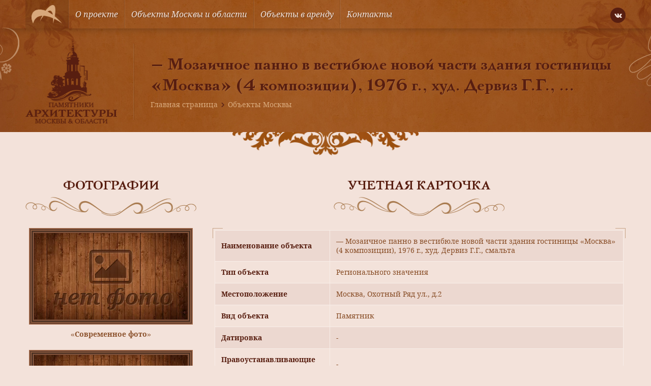

--- FILE ---
content_type: text/html; charset=UTF-8
request_url: https://mosculture.ru/object/mozaichnoe-panno-v-vestibyule-novoj-chasti-zdaniya-gostinitsy-moskva-4-kompozitsii-1976-g-hud-derviz-g-g-smalta/
body_size: 10892
content:
<!doctype html>
<html lang="ru">
<head>
    <meta charset="utf-8">
    <meta name="viewport" content="width=device-width, user-scalable=no, initial-scale=1.0, maximum-scale=1.0, minimum-scale=1.0">
    <meta http-equiv="X-UA-Compatible" content="ie=edge">
    <link rel="shortcut icon" href="https://mosculture.ru/favicon.ico" type="image/x-icon">
    <meta name='robots' content='index, follow, max-image-preview:large, max-snippet:-1, max-video-preview:-1' />
	<style>img:is([sizes="auto" i], [sizes^="auto," i]) { contain-intrinsic-size: 3000px 1500px }</style>
	
	<title>- Мозаичное панно в вестибюле новой части здания гостиницы &quot;Москва&quot; (4 композиции), 1976 г., худ. Дервиз Г.Г., смальта - Объект культуры в Москве</title>
	<link rel="canonical" href="https://mosculture.ru/object/mozaichnoe-panno-v-vestibyule-novoj-chasti-zdaniya-gostinitsy-moskva-4-kompozitsii-1976-g-hud-derviz-g-g-smalta/" />
	<meta property="og:locale" content="ru_RU" />
	<meta property="og:type" content="article" />
	<meta property="og:title" content="- Мозаичное панно в вестибюле новой части здания гостиницы &quot;Москва&quot; (4 композиции), 1976 г., худ. Дервиз Г.Г., смальта - Объект культуры в Москве" />
	<meta property="og:url" content="https://mosculture.ru/object/mozaichnoe-panno-v-vestibyule-novoj-chasti-zdaniya-gostinitsy-moskva-4-kompozitsii-1976-g-hud-derviz-g-g-smalta/" />
	<meta property="og:site_name" content="Культурное наследие" />
	<meta property="article:modified_time" content="2015-08-03T07:10:35+00:00" />
	<meta name="twitter:card" content="summary_large_image" />
	<script type="application/ld+json" class="yoast-schema-graph">{"@context":"https://schema.org","@graph":[{"@type":"WebPage","@id":"https://mosculture.ru/object/mozaichnoe-panno-v-vestibyule-novoj-chasti-zdaniya-gostinitsy-moskva-4-kompozitsii-1976-g-hud-derviz-g-g-smalta/","url":"https://mosculture.ru/object/mozaichnoe-panno-v-vestibyule-novoj-chasti-zdaniya-gostinitsy-moskva-4-kompozitsii-1976-g-hud-derviz-g-g-smalta/","name":"- Мозаичное панно в вестибюле новой части здания гостиницы \"Москва\" (4 композиции), 1976 г., худ. Дервиз Г.Г., смальта - Объект культуры в Москве","isPartOf":{"@id":"https://mosculture.ru/#website"},"datePublished":"2014-09-18T07:02:51+00:00","dateModified":"2015-08-03T07:10:35+00:00","breadcrumb":{"@id":"https://mosculture.ru/object/mozaichnoe-panno-v-vestibyule-novoj-chasti-zdaniya-gostinitsy-moskva-4-kompozitsii-1976-g-hud-derviz-g-g-smalta/#breadcrumb"},"inLanguage":"ru-RU","potentialAction":[{"@type":"ReadAction","target":["https://mosculture.ru/object/mozaichnoe-panno-v-vestibyule-novoj-chasti-zdaniya-gostinitsy-moskva-4-kompozitsii-1976-g-hud-derviz-g-g-smalta/"]}]},{"@type":"BreadcrumbList","@id":"https://mosculture.ru/object/mozaichnoe-panno-v-vestibyule-novoj-chasti-zdaniya-gostinitsy-moskva-4-kompozitsii-1976-g-hud-derviz-g-g-smalta/#breadcrumb","itemListElement":[{"@type":"ListItem","position":1,"name":"Главная страница","item":"https://mosculture.ru/"},{"@type":"ListItem","position":2,"name":"Объекты Москвы","item":"https://mosculture.ru/object/"},{"@type":"ListItem","position":3,"name":"&#8212; Мозаичное панно в вестибюле новой части здания гостиницы &#171;Москва&#187; (4 композиции), 1976 г., худ. Дервиз Г.Г., смальта"}]},{"@type":"WebSite","@id":"https://mosculture.ru/#website","url":"https://mosculture.ru/","name":"Культурное наследие","description":"Памятники и объекты культурного наследия Москвы и Области","publisher":{"@id":"https://mosculture.ru/#organization"},"potentialAction":[{"@type":"SearchAction","target":{"@type":"EntryPoint","urlTemplate":"https://mosculture.ru/?s={search_term_string}"},"query-input":{"@type":"PropertyValueSpecification","valueRequired":true,"valueName":"search_term_string"}}],"inLanguage":"ru-RU"},{"@type":"Organization","@id":"https://mosculture.ru/#organization","name":"Культурное наследие","url":"https://mosculture.ru/","logo":{"@type":"ImageObject","inLanguage":"ru-RU","@id":"https://mosculture.ru/#/schema/logo/image/","url":"https://mosculture.ru/wp-content/uploads/2020/09/logo-identica.png","contentUrl":"https://mosculture.ru/wp-content/uploads/2020/09/logo-identica.png","width":600,"height":361,"caption":"Культурное наследие"},"image":{"@id":"https://mosculture.ru/#/schema/logo/image/"}}]}</script>


<style id='classic-theme-styles-inline-css' type='text/css'>
/*! This file is auto-generated */
.wp-block-button__link{color:#fff;background-color:#32373c;border-radius:9999px;box-shadow:none;text-decoration:none;padding:calc(.667em + 2px) calc(1.333em + 2px);font-size:1.125em}.wp-block-file__button{background:#32373c;color:#fff;text-decoration:none}
</style>
<style id='global-styles-inline-css' type='text/css'>
:root{--wp--preset--aspect-ratio--square: 1;--wp--preset--aspect-ratio--4-3: 4/3;--wp--preset--aspect-ratio--3-4: 3/4;--wp--preset--aspect-ratio--3-2: 3/2;--wp--preset--aspect-ratio--2-3: 2/3;--wp--preset--aspect-ratio--16-9: 16/9;--wp--preset--aspect-ratio--9-16: 9/16;--wp--preset--color--black: #000000;--wp--preset--color--cyan-bluish-gray: #abb8c3;--wp--preset--color--white: #ffffff;--wp--preset--color--pale-pink: #f78da7;--wp--preset--color--vivid-red: #cf2e2e;--wp--preset--color--luminous-vivid-orange: #ff6900;--wp--preset--color--luminous-vivid-amber: #fcb900;--wp--preset--color--light-green-cyan: #7bdcb5;--wp--preset--color--vivid-green-cyan: #00d084;--wp--preset--color--pale-cyan-blue: #8ed1fc;--wp--preset--color--vivid-cyan-blue: #0693e3;--wp--preset--color--vivid-purple: #9b51e0;--wp--preset--gradient--vivid-cyan-blue-to-vivid-purple: linear-gradient(135deg,rgba(6,147,227,1) 0%,rgb(155,81,224) 100%);--wp--preset--gradient--light-green-cyan-to-vivid-green-cyan: linear-gradient(135deg,rgb(122,220,180) 0%,rgb(0,208,130) 100%);--wp--preset--gradient--luminous-vivid-amber-to-luminous-vivid-orange: linear-gradient(135deg,rgba(252,185,0,1) 0%,rgba(255,105,0,1) 100%);--wp--preset--gradient--luminous-vivid-orange-to-vivid-red: linear-gradient(135deg,rgba(255,105,0,1) 0%,rgb(207,46,46) 100%);--wp--preset--gradient--very-light-gray-to-cyan-bluish-gray: linear-gradient(135deg,rgb(238,238,238) 0%,rgb(169,184,195) 100%);--wp--preset--gradient--cool-to-warm-spectrum: linear-gradient(135deg,rgb(74,234,220) 0%,rgb(151,120,209) 20%,rgb(207,42,186) 40%,rgb(238,44,130) 60%,rgb(251,105,98) 80%,rgb(254,248,76) 100%);--wp--preset--gradient--blush-light-purple: linear-gradient(135deg,rgb(255,206,236) 0%,rgb(152,150,240) 100%);--wp--preset--gradient--blush-bordeaux: linear-gradient(135deg,rgb(254,205,165) 0%,rgb(254,45,45) 50%,rgb(107,0,62) 100%);--wp--preset--gradient--luminous-dusk: linear-gradient(135deg,rgb(255,203,112) 0%,rgb(199,81,192) 50%,rgb(65,88,208) 100%);--wp--preset--gradient--pale-ocean: linear-gradient(135deg,rgb(255,245,203) 0%,rgb(182,227,212) 50%,rgb(51,167,181) 100%);--wp--preset--gradient--electric-grass: linear-gradient(135deg,rgb(202,248,128) 0%,rgb(113,206,126) 100%);--wp--preset--gradient--midnight: linear-gradient(135deg,rgb(2,3,129) 0%,rgb(40,116,252) 100%);--wp--preset--font-size--small: 13px;--wp--preset--font-size--medium: 20px;--wp--preset--font-size--large: 36px;--wp--preset--font-size--x-large: 42px;--wp--preset--spacing--20: 0.44rem;--wp--preset--spacing--30: 0.67rem;--wp--preset--spacing--40: 1rem;--wp--preset--spacing--50: 1.5rem;--wp--preset--spacing--60: 2.25rem;--wp--preset--spacing--70: 3.38rem;--wp--preset--spacing--80: 5.06rem;--wp--preset--shadow--natural: 6px 6px 9px rgba(0, 0, 0, 0.2);--wp--preset--shadow--deep: 12px 12px 50px rgba(0, 0, 0, 0.4);--wp--preset--shadow--sharp: 6px 6px 0px rgba(0, 0, 0, 0.2);--wp--preset--shadow--outlined: 6px 6px 0px -3px rgba(255, 255, 255, 1), 6px 6px rgba(0, 0, 0, 1);--wp--preset--shadow--crisp: 6px 6px 0px rgba(0, 0, 0, 1);}:where(.is-layout-flex){gap: 0.5em;}:where(.is-layout-grid){gap: 0.5em;}body .is-layout-flex{display: flex;}.is-layout-flex{flex-wrap: wrap;align-items: center;}.is-layout-flex > :is(*, div){margin: 0;}body .is-layout-grid{display: grid;}.is-layout-grid > :is(*, div){margin: 0;}:where(.wp-block-columns.is-layout-flex){gap: 2em;}:where(.wp-block-columns.is-layout-grid){gap: 2em;}:where(.wp-block-post-template.is-layout-flex){gap: 1.25em;}:where(.wp-block-post-template.is-layout-grid){gap: 1.25em;}.has-black-color{color: var(--wp--preset--color--black) !important;}.has-cyan-bluish-gray-color{color: var(--wp--preset--color--cyan-bluish-gray) !important;}.has-white-color{color: var(--wp--preset--color--white) !important;}.has-pale-pink-color{color: var(--wp--preset--color--pale-pink) !important;}.has-vivid-red-color{color: var(--wp--preset--color--vivid-red) !important;}.has-luminous-vivid-orange-color{color: var(--wp--preset--color--luminous-vivid-orange) !important;}.has-luminous-vivid-amber-color{color: var(--wp--preset--color--luminous-vivid-amber) !important;}.has-light-green-cyan-color{color: var(--wp--preset--color--light-green-cyan) !important;}.has-vivid-green-cyan-color{color: var(--wp--preset--color--vivid-green-cyan) !important;}.has-pale-cyan-blue-color{color: var(--wp--preset--color--pale-cyan-blue) !important;}.has-vivid-cyan-blue-color{color: var(--wp--preset--color--vivid-cyan-blue) !important;}.has-vivid-purple-color{color: var(--wp--preset--color--vivid-purple) !important;}.has-black-background-color{background-color: var(--wp--preset--color--black) !important;}.has-cyan-bluish-gray-background-color{background-color: var(--wp--preset--color--cyan-bluish-gray) !important;}.has-white-background-color{background-color: var(--wp--preset--color--white) !important;}.has-pale-pink-background-color{background-color: var(--wp--preset--color--pale-pink) !important;}.has-vivid-red-background-color{background-color: var(--wp--preset--color--vivid-red) !important;}.has-luminous-vivid-orange-background-color{background-color: var(--wp--preset--color--luminous-vivid-orange) !important;}.has-luminous-vivid-amber-background-color{background-color: var(--wp--preset--color--luminous-vivid-amber) !important;}.has-light-green-cyan-background-color{background-color: var(--wp--preset--color--light-green-cyan) !important;}.has-vivid-green-cyan-background-color{background-color: var(--wp--preset--color--vivid-green-cyan) !important;}.has-pale-cyan-blue-background-color{background-color: var(--wp--preset--color--pale-cyan-blue) !important;}.has-vivid-cyan-blue-background-color{background-color: var(--wp--preset--color--vivid-cyan-blue) !important;}.has-vivid-purple-background-color{background-color: var(--wp--preset--color--vivid-purple) !important;}.has-black-border-color{border-color: var(--wp--preset--color--black) !important;}.has-cyan-bluish-gray-border-color{border-color: var(--wp--preset--color--cyan-bluish-gray) !important;}.has-white-border-color{border-color: var(--wp--preset--color--white) !important;}.has-pale-pink-border-color{border-color: var(--wp--preset--color--pale-pink) !important;}.has-vivid-red-border-color{border-color: var(--wp--preset--color--vivid-red) !important;}.has-luminous-vivid-orange-border-color{border-color: var(--wp--preset--color--luminous-vivid-orange) !important;}.has-luminous-vivid-amber-border-color{border-color: var(--wp--preset--color--luminous-vivid-amber) !important;}.has-light-green-cyan-border-color{border-color: var(--wp--preset--color--light-green-cyan) !important;}.has-vivid-green-cyan-border-color{border-color: var(--wp--preset--color--vivid-green-cyan) !important;}.has-pale-cyan-blue-border-color{border-color: var(--wp--preset--color--pale-cyan-blue) !important;}.has-vivid-cyan-blue-border-color{border-color: var(--wp--preset--color--vivid-cyan-blue) !important;}.has-vivid-purple-border-color{border-color: var(--wp--preset--color--vivid-purple) !important;}.has-vivid-cyan-blue-to-vivid-purple-gradient-background{background: var(--wp--preset--gradient--vivid-cyan-blue-to-vivid-purple) !important;}.has-light-green-cyan-to-vivid-green-cyan-gradient-background{background: var(--wp--preset--gradient--light-green-cyan-to-vivid-green-cyan) !important;}.has-luminous-vivid-amber-to-luminous-vivid-orange-gradient-background{background: var(--wp--preset--gradient--luminous-vivid-amber-to-luminous-vivid-orange) !important;}.has-luminous-vivid-orange-to-vivid-red-gradient-background{background: var(--wp--preset--gradient--luminous-vivid-orange-to-vivid-red) !important;}.has-very-light-gray-to-cyan-bluish-gray-gradient-background{background: var(--wp--preset--gradient--very-light-gray-to-cyan-bluish-gray) !important;}.has-cool-to-warm-spectrum-gradient-background{background: var(--wp--preset--gradient--cool-to-warm-spectrum) !important;}.has-blush-light-purple-gradient-background{background: var(--wp--preset--gradient--blush-light-purple) !important;}.has-blush-bordeaux-gradient-background{background: var(--wp--preset--gradient--blush-bordeaux) !important;}.has-luminous-dusk-gradient-background{background: var(--wp--preset--gradient--luminous-dusk) !important;}.has-pale-ocean-gradient-background{background: var(--wp--preset--gradient--pale-ocean) !important;}.has-electric-grass-gradient-background{background: var(--wp--preset--gradient--electric-grass) !important;}.has-midnight-gradient-background{background: var(--wp--preset--gradient--midnight) !important;}.has-small-font-size{font-size: var(--wp--preset--font-size--small) !important;}.has-medium-font-size{font-size: var(--wp--preset--font-size--medium) !important;}.has-large-font-size{font-size: var(--wp--preset--font-size--large) !important;}.has-x-large-font-size{font-size: var(--wp--preset--font-size--x-large) !important;}
:where(.wp-block-post-template.is-layout-flex){gap: 1.25em;}:where(.wp-block-post-template.is-layout-grid){gap: 1.25em;}
:where(.wp-block-columns.is-layout-flex){gap: 2em;}:where(.wp-block-columns.is-layout-grid){gap: 2em;}
:root :where(.wp-block-pullquote){font-size: 1.5em;line-height: 1.6;}
</style>
<link rel='stylesheet' id='single-object-style-css' href='https://mosculture.ru/wp-content/themes/mosculture/dist/css/single-object.css?ver=1680268430' type='text/css' media='all' />
<link rel='stylesheet' id='single-style-css' href='https://mosculture.ru/wp-content/themes/mosculture/dist/css/single.css?ver=1680268430' type='text/css' media='all' />
<link rel="https://api.w.org/" href="https://mosculture.ru/wp-json/" /><link rel="EditURI" type="application/rsd+xml" title="RSD" href="https://mosculture.ru/xmlrpc.php?rsd" />
<link rel='shortlink' href='https://mosculture.ru/?p=48944' />
<script>document.createElement( "picture" );if(!window.HTMLPictureElement && document.addEventListener) {window.addEventListener("DOMContentLoaded", function() {var s = document.createElement("script");s.src = "https://mosculture.ru/wp-content/plugins/webp-express/js/picturefill.min.js";document.body.appendChild(s);});}</script>        <!-- Global site tag (gtag.js) - Google Analytics -->
        <script async src="https://www.googletagmanager.com/gtag/js?id=G-8NWQGNJ45E"></script>
        <script>
            window.dataLayer = window.dataLayer || [];
            function gtag(){dataLayer.push(arguments);}
            gtag('js', new Date());

            gtag('config', 'G-8NWQGNJ45E');
        </script>
        </head>
<body class="wp-singular object-template-default single single-object postid-48944 single-format-standard wp-custom-logo wp-theme-mosculture">
        <!-- Yandex.Metrika counter -->
        <script type="text/javascript" >
            (function(m,e,t,r,i,k,a){m[i]=m[i]||function(){(m[i].a=m[i].a||[]).push(arguments)};
                m[i].l=1*new Date();k=e.createElement(t),a=e.getElementsByTagName(t)[0],k.async=1,k.src=r,a.parentNode.insertBefore(k,a)})
            (window, document, "script", "https://mc.yandex.ru/metrika/tag.js", "ym");

            ym(69174820, "init", {
                clickmap:true,
                trackLinks:true,
                accurateTrackBounce:true,
                webvisor:true
            });
        </script>
        <noscript><div><img src="https://mc.yandex.ru/watch/69174820" style="position:absolute; left:-9999px;" alt="" /></div></noscript>
        <!-- /Yandex.Metrika counter -->
        
<div class="wrapper">
    <div class="container bg-bodily box-shadow align-left align-right">

        <header class="header">
            <div class="header-wrapper">
                <div class="desktop-menu">
    <div class="menu-wrapper padding-horizontal">
        <div class="container-inner menu-inner d-flex ai-center jc-center align-left align-right">
            <div class="menu-burger js-burger">
                <div class="menu-burger-wrapper d-flex ai-center jc-center">
                    <div class="menu-burger-trigger d-flex ai-center jc-center">
                        <div class="menu-burger-inner"></div>
                    </div>
                </div>
            </div>
                            <a href="https://mosculture.ru" class="logo d-flex ai-center">
                    <picture><source srcset="https://mosculture.ru/wp-content/uploads/2020/09/logo-identica.png.webp" type="image/webp"><img src="https://mosculture.ru/wp-content/uploads/2020/09/logo-identica.png" alt="" class="webpexpress-processed"></picture>
                </a>
                        <ul class="menu-links d-flex js-menu-links">
                                    <li class="menu-item">
                                                    <a href="https://mosculture.ru/o-proekte/" class="menu-link d-flex ai-center">О проекте</a>
                                            </li>
                                    <li class="menu-item">
                                                    <a href="https://mosculture.ru/obekty-moskvy-i-moskovskoj-oblasti/" class="menu-link d-flex ai-center">Объекты Москвы и области</a>
                                            </li>
                                    <li class="menu-item">
                                                    <a href="https://mosculture.ru/obekty-v-arendu/" class="menu-link d-flex ai-center">Объекты в аренду</a>
                                            </li>
                                    <li class="menu-item">
                                                    <a href="https://mosculture.ru/kontakty/" class="menu-link d-flex ai-center">Контакты</a>
                                            </li>
                            </ul>
            <div class="social-links">
    <div class="social-links-wrapper d-flex">
                    <a href="https://vk.com/ckrmsk" class="icon-vk icons d-flex ai-center jc-center"></a>
            </div>
</div>        </div>
    </div>
</div>
<div class="mobile-menu-dropdown js-menu-dropdown">
    <ul class="mobile-menu-links">
                    <li class="mobile-menu-item">
                                    <a href="https://mosculture.ru/o-proekte/" class="link d-flex js-link">О проекте</a>
                            </li>
                    <li class="mobile-menu-item">
                                    <a href="https://mosculture.ru/obekty-moskvy-i-moskovskoj-oblasti/" class="link d-flex js-link">Объекты Москвы и области</a>
                            </li>
                    <li class="mobile-menu-item">
                                    <a href="https://mosculture.ru/obekty-v-arendu/" class="link d-flex js-link">Объекты в аренду</a>
                            </li>
                    <li class="mobile-menu-item">
                                    <a href="https://mosculture.ru/kontakty/" class="link d-flex js-link">Контакты</a>
                            </li>
            </ul>
</div><div class="header-banner">
    <div class="header-banner-wrapper padding-horizontal"
         style="background-image: url('https://mosculture.ru/wp-content/uploads/2020/09/inner-banner.jpg');">
        <div class="container-inner align-left align-right">
            <div class="header-banner-align d-flex ai-center">
                                    <div class="header-banner-logo">
                        <picture><source srcset="https://mosculture.ru/wp-content/uploads/2020/09/inner-logo.png.webp" type="image/webp"><img src="https://mosculture.ru/wp-content/uploads/2020/09/inner-logo.png" alt="" class="webpexpress-processed"></picture>
                    </div>
                                <div class="separator-line"></div>
                <div class="header-banner-info">
                    <h1 class="h1 text-bold text-shadow">
                                                    &#8212; Мозаичное панно в вестибюле новой части здания гостиницы &#171;Москва&#187; (4 композиции), 1976 г., худ. Дервиз Г.Г., ...                                            </h1>
                            <div class="breadcrumbs-wrapper">
            <div class="breadcrumbs"><span><span><a href="https://mosculture.ru/">Главная страница</a></span> <span class="separator icon-chevron-right"></span> <span><a href="https://mosculture.ru/object/">Объекты Москвы</a></span></span></div>        </div>
                    </div>
            </div>
        </div>
    </div>
            <div class="header-banner-decor">
            <picture><source srcset="https://mosculture.ru/wp-content/uploads/2020/09/decor-fill-horizontal.png.webp" type="image/webp"><img src="https://mosculture.ru/wp-content/uploads/2020/09/decor-fill-horizontal.png" alt="" class="webpexpress-processed"></picture>
        </div>
    </div>            </div>
        </header>

<main class="main">
    <div class="container-inner align-left align-right padding-horizontal">
        <section class="section object-card">
            <div class="object-card-wrapper">
                <div class="object-card-align d-flex">
                    <div class="left-side">
                        <div class="headline-wrapper d-flex fd-column ai-center">
                            <div class="headline">Фотографии</div>
                            <div class="headline-decor">
                                <img src="https://mosculture.ru/wp-content/themes/mosculture/dist/images/decor-horizontal.png" alt="">
                            </div>
                        </div>
                        <div class="gallery-wrapper d-flex fd-column ai-center js-lightbox-gallery">
            <div class="preview-image image-horizontal">
            <div class="image">
                <picture><source srcset="https://mosculture.ru/wp-content/uploads/2020/09/photo-placeholder.png.webp" type="image/webp"><img src="https://mosculture.ru/wp-content/uploads/2020/09/photo-placeholder.png" alt="" class="webpexpress-processed"></picture>
            </div>
        </div>
        <div class="images-type">«Современное фото»</div>
        <div class="images-wrapper d-flex jc-center">
            </div>
</div>




<div class="gallery-wrapper d-flex fd-column ai-center js-lightbox-gallery">
            <div class="preview-image image-horizontal">
            <div class="image">
                <picture><source srcset="https://mosculture.ru/wp-content/uploads/2020/09/photo-placeholder.png.webp" type="image/webp"><img src="https://mosculture.ru/wp-content/uploads/2020/09/photo-placeholder.png" alt="" class="webpexpress-processed"></picture>
            </div>
        </div>
        <div class="images-type">«Историческое фото»</div>
        <div class="images-wrapper d-flex jc-center">
            </div>
</div>

                    </div>
                    <div class="right-side">
    <div class="headline-wrapper d-flex fd-column ai-center">
        <div class="headline">Учетная карточка</div>
        <div class="headline-decor">
            <img src="https://mosculture.ru/wp-content/themes/mosculture/dist/images/decor-horizontal.png" alt="">
        </div>
    </div>
    <div class="object-info">
        <div class="border-corner top left"></div>
        <div class="border-corner bottom left"></div>
        <div class="border-corner top right"></div>
        <div class="border-corner bottom right"></div>
        <table class="object-table" cellpadding="0" cellspacing="0">
            <tbody>
            <tr class="row-even">
                <th>Наименование объекта</th>
                <td>
                    &#8212; Мозаичное панно в вестибюле новой части здания гостиницы &#171;Москва&#187; (4 композиции), 1976 г., худ. Дервиз Г.Г., смальта                </td>
            </tr>
            <tr class="row-odd">
                <th>Тип объекта</th>
                <td>Регионального значения</td>
            </tr>
            <tr class="row-even">
                <th>Местоположение</th>
                <td>
                                            Москва, Охотный Ряд ул., д.2                                    </td>
            </tr>
            <tr class="row-odd">
                <th>Вид объекта</th>
                <td>Памятник</td>
            </tr>
            <tr class="row-even">
                <th>Датировка</th>
                <td>-</td>
            </tr>
            <tr class="row-odd">
                <th>Правоустанавливающие документы</th>
                <td>
                    -                                                                                                                                </td>
            </tr>
            <tr class="row-even">
                <th>Современное значение</th>
                <td>-</td>
            </tr>
            <tr class="row-odd">
                <th>Охранный статус</th>
                <td>объект культурного наследия</td>
            </tr>
            <tr class="row-even">
                <th>Техническое состояние</th>
                <td>-</td>
            </tr>
            <tr class="row-odd">
                <th>Архитектор</th>
                <td>
                                            -                                    </td>
            </tr>
            </tbody>
        </table>
    </div>
</div>                </div>
                <div class="edit-object is-hidden js-edit-object">
    <div class="edit-object-wrapper">
        <div class="headline-wrapper d-flex fd-column ai-center">
            <div class="headline">Редактировать объект</div>
            <div class="headline-decor">
                <img src="https://mosculture.ru/wp-content/themes/mosculture/dist/images/decor-horizontal.png" alt="">
            </div>
        </div>
        <div class="form-wrapper">
            <form class="form edit-object-form js-edit-object-form">
                <div class="edit-object-inner d-flex">
                    <div class="form-left-side">
                        <div class="form-row space-md error-inner">
                            <div class="form-inner">
                                <div class="form-label">Название объекта</div>
                                <input class="input form-input" type="text" name="object-name" aria-label="" value=""
                                       placeholder="Укажите название объекта">
                            </div>
                        </div>
                        <div class="form-row space-md error-inner">
                            <div class="form-inner">
                                <div class="form-label">Тип объекта</div>
                                <input class="input form-input" type="text" name="object-type" aria-label="" value=""
                                       placeholder="Укажите тип объекта">
                            </div>
                        </div>
                        <div class="form-row space-md error-inner">
                            <div class="form-inner">
                                <div class="form-label">Адрес объекта</div>
                                <input class="input form-input" type="text" name="object-location" aria-label="" value=""
                                       placeholder="Укажите адресс объекта">
                            </div>
                        </div>
                        <div class="form-row space-md error-inner">
                            <div class="form-inner">
                                <div class="form-label">Датировка</div>
                                <input class="input form-input" type="text" name="object-date" aria-label="" value=""
                                       placeholder="Укажите датировку объекта">
                            </div>
                        </div>
                        <div class="form-row space-md error-inner">
                            <div class="form-inner">
                                <div class="form-label">Документ</div>
                                <input class="input form-input" type="text" name="object-document" aria-label="" value=""
                                       placeholder="Укажите документ объекта">
                            </div>
                        </div>
                        <div class="form-row space-md error-inner">
                            <div class="form-inner">
                                <div class="form-label">Современное значение</div>
                                <input class="input form-input" type="text" name="object-modern" aria-label="" value=""
                                       placeholder="Укажите современное значение объекта">
                            </div>
                        </div>
                    </div>
                    <div class="form-right-side">
                        <div class="form-row space-md error-inner">
                            <div class="form-inner">
                                <div class="form-label">Охранный статус</div>
                                <input class="input form-input" type="text" name="object-status" aria-label="" value=""
                                       placeholder="Укажите охранный статус объекта">
                            </div>
                        </div>
                        <div class="form-row space-md error-inner">
                            <div class="form-inner">
                                <div class="form-label">Состояние объекта</div>
                                <input class="input form-input" type="text" name="object-state" aria-label="" value=""
                                       placeholder="Укажите состояние объекта">
                            </div>
                        </div>
                        <div class="form-row space-md error-inner">
                            <div class="form-inner">
                                <div class="form-label">Архитектор</div>
                                <input class="input form-input" type="text" name="object-architect" aria-label="" value=""
                                       placeholder="Укажите архитектора объекта">
                            </div>
                        </div>
                        <div class="form-row space-md error-inner">
                            <div class="form-inner file-loader d-flex fd-column">
                                <div class="file-tooltip">Фото объекта</div>
                                <label class="file-label d-flex ai-center jc-center" for="file-one">
                                    <div class="file-text">Выберите файл</div>
                                </label>
                                <input class="input-file form-input js-file-upload" id="file-one" name="file-one" type="file">
                            </div>
                        </div>
                        <div class="form-row space-md error-inner">
                            <div class="form-inner file-loader d-flex fd-column">
                                <div class="file-tooltip">Фото объекта</div>
                                <label class="file-label d-flex ai-center jc-center" for="file-two">
                                    <div class="file-text">Выберите файл</div>
                                </label>
                                <input class="input-file form-input js-file-upload" id="file-two" name="file-two" type="file">
                            </div>
                        </div>
                        <div class="form-row space-md error-inner">
                            <div class="form-inner file-loader d-flex fd-column">
                                <div class="file-tooltip">Фото объекта</div>
                                <label class="file-label d-flex ai-center jc-center" for="file-three">
                                    <div class="file-text">Выберите файл</div>
                                </label>
                                <input class="input-file form-input js-file-upload" id="file-three" name="file-three" type="file">
                            </div>
                        </div>
                    </div>
                </div>
                <div class="form-row space-sm error-inner">
                    <div class="form-inner">
                        <div class="form-label">Описание (осталось <span class="default">1000 знаков</span>
                            <span class="js-count-left count"></span>)</div>
                        <textarea class="textarea form-input js-textarea" name="object-desc" aria-label="" placeholder="Расскажите об объекте" rows="8"></textarea>
                    </div>
                </div>
                <input type="text" name="post-id" value="48944" hidden>
                <div class="buttons-inner error-inner">
                    <div class="buttons-wrapper d-flex ai-center">
                        <div class="cancel-link js-cancel-link">Отмена</div>
                        <button class="button filled-green size-sm width-sm radius-8 js-submit-edit disabled" type="submit">Отправить</button>
                    </div>
                </div>
            </form>
        </div>
    </div>
</div>                <div class="share-wrapper d-flex ai-center jc-between">
                            <div class="social-links d-flex ai-center">
            <div class="social-text">Рассказать об бъекте</div>
            <div class="social-links-wrapper d-flex">
                                    <a href="http://vkontakte.ru/share.php?image=&url=https://mosculture.ru/object/mozaichnoe-panno-v-vestibyule-novoj-chasti-zdaniya-gostinitsy-moskva-4-kompozitsii-1976-g-hud-derviz-g-g-smalta/&title=&#8212; Мозаичное панно в вестибюле новой части здания гостиницы &#171;Москва&#187; (4 композиции), 1976 г., худ. Дервиз Г.Г., смальта"
                       class="icon-vk icons d-flex ai-center jc-center js-share"
                       data-social="vkontakte"
                       rel="nofollow"></a>
                                    <a href="https://www.facebook.com/sharer.php?s=100&u=https://mosculture.ru/object/mozaichnoe-panno-v-vestibyule-novoj-chasti-zdaniya-gostinitsy-moskva-4-kompozitsii-1976-g-hud-derviz-g-g-smalta/picture=&title=&#8212; Мозаичное панно в вестибюле новой части здания гостиницы &#171;Москва&#187; (4 композиции), 1976 г., худ. Дервиз Г.Г., смальта" class="icon-facebook icons d-flex ai-center jc-center js-share" data-social="facebook" rel="nofollow"></a>
                                    <a href="https://twitter.com/share?text=&#8212; Мозаичное панно в вестибюле новой части здания гостиницы &#171;Москва&#187; (4 композиции), 1976 г., худ. Дервиз Г.Г., смальта&url=https://mosculture.ru/object/mozaichnoe-panno-v-vestibyule-novoj-chasti-zdaniya-gostinitsy-moskva-4-kompozitsii-1976-g-hud-derviz-g-g-smalta/" class="icon-twitter icons d-flex ai-center jc-center js-share" data-social="twitter" rel="nofollow"></a>
                            </div>
        </div>
                            <div class="button filled-green size-sm width-md radius-8 js-edit-button">Редактировать информацию</div>
                </div>
                                    <div class="object-map">
                    <section class="objects-map">
    <div class="objects-map-frame">
        <div class="objects-map-wrapper size-md"></div>
        <form class="js-single-map-form">
            <input type="hidden" name="post-id" value="48944">
        </form>
    </div>
</section>                </div>
            </div>
        </section>
    </div>
</main>

<footer class="footer">

    
    <div class="footer-inner"
         style="background-image: url('https://mosculture.ru/wp-content/uploads/2020/09/footer-banner.jpg');">
        <div class="container-inner align-left align-right padding-horizontal">
            <div class="footer-wrapper">
                
<div class="footer-item">
    <div class="contacts">
        <div class="headline">Контакты</div>
                    <div class="company">АО «Центр комплексного развития»</div>
                            <div class="info">
                                    <div class="contact-item d-flex ai-center">
                                                    <div class="icon-location icons"></div>
                                                                            <div class="label">Адрес</div>
                                                                            <div class="value">Воронцовская 21 с. 1</div>
                                            </div>
                                    <div class="contact-item d-flex ai-center">
                                                    <div class="icon-mail icons"></div>
                                                                            <div class="label">Индекс</div>
                                                                            <div class="value">109147</div>
                                            </div>
                                    <div class="contact-item d-flex ai-center">
                                                    <div class="icon-country icons"></div>
                                                                            <div class="label">Город</div>
                                                                            <div class="value">Москва</div>
                                            </div>
                                    <div class="contact-item d-flex ai-center">
                                                    <div class="icon-phone icons"></div>
                                                                            <div class="label">Телефон</div>
                                                                            <div class="value">+7 495 911-17-60</div>
                                            </div>
                            </div>
                            <div class="text">
                Все вопросы связанные с данным проектом направляйте по адресу электронной почты <a href="/cdn-cgi/l/email-protection#1a7971683477697134686f5a7d777b737634797577"><span class="__cf_email__" data-cfemail="50333b227e3d233b7e222510373d31393c7e333f3d">[email&#160;protected]</span></a>            </div>
            </div>
</div><div class="footer-item">
    <div class="contact-form">
        <div class="headline">Задать вопрос</div>
        <div class="form-wrapper">
            <form class="form js-form-question">
                <div class="form-row space-sm error-inner">
                    <div class="form-inner">
                        <input class="input form-input" type="text" name="name" aria-label="" value="" placeholder="Ваше имя">
                    </div>
                </div>
                <div class="form-row space-sm error-inner">
                    <div class="form-inner">
                        <input class="input form-input" type="text" name="email" aria-label="" value="" placeholder="Ваш email">
                    </div>
                </div>
                <div class="form-row space-sm error-inner">
                    <div class="form-inner">
                        <div class="form-label light">Ваше сообщение (осталось <span class="default">500 знаков</span>
                            <span class="js-count-left count"></span>)</div>
                        <textarea class="textarea form-input js-footer-textarea" name="comment" aria-label="" placeholder="Введите ваше сообщение" rows="8"></textarea>
                    </div>
                </div>
                <div class="buttons-inner error-inner">
                    <div class="buttons-wrapper">
                        <button class="button filled-green size-sm width-sm radius-8 js-submit-question" type="submit">Отправить</button>
                    </div>
                </div>
            </form>
        </div>
    </div>
</div>
<div class="footer-item">
    <div class="images">
        <div class="headline">Объекты</div>
        <div class="images-wrapper">
                            <a href="https://mosculture.ru/object/glavnyj-dom-xviii-xix-vv-v-osnove-palaty-xvii-v-arhitektor-e-a-tyurin/" class="link"
                   title="&#8212; Главный дом, XVIII-XIX вв. (в основе палаты XVII в.), архитектор Е.А.Тюрин">
                    <picture><source srcset="https://mosculture.ru/wp-content/uploads/2014/09/Snimok-ekrana-2014-09-24-v-10.59.25-68x68.png.webp" type="image/webp"><img src="https://mosculture.ru/wp-content/uploads/2014/09/Snimok-ekrana-2014-09-24-v-10.59.25-68x68.png" alt="— Главный дом, XVIII-XIX вв. (в основе палаты XVII в.), архитектор Е.А.Тюрин" class="webpexpress-processed"></picture>
                </a>
                            <a href="https://mosculture.ru/object/kazarmy-pervoj-grenaderskoj-artillerijskoj-brigady-1898-1899-gg-arh-s-u-solovev-1990-e-gg-2/" class="link"
                   title="&#8212; Казармы Первой гренадерской артиллерийской бригады, 1898-1899 гг., арх. С.У.Соловьев, 1990-е гг.">
                    <picture><source srcset="https://mosculture.ru/wp-content/uploads/2014/09/Snimok-ekrana-2014-09-24-v-9.01.56-68x68.png.webp" type="image/webp"><img src="https://mosculture.ru/wp-content/uploads/2014/09/Snimok-ekrana-2014-09-24-v-9.01.56-68x68.png" alt="— Казармы Первой гренадерской артиллерийской бригады, 1898-1899 гг., арх. С.У.Соловьев, 1990-е гг." class="webpexpress-processed"></picture>
                </a>
                            <a href="https://mosculture.ru/object/korpus-dlya-hronicheskih-bolnyh-1908-g-arh-a-i-roop-a-i-german/" class="link"
                   title="&#8212; Корпус для хронических больных, 1908 г., арх. А.И.Рооп, А.И.Герман">
                    <picture><source srcset="https://mosculture.ru/wp-content/uploads/2014/09/34643612-68x68.jpg.webp" type="image/webp"><img src="https://mosculture.ru/wp-content/uploads/2014/09/34643612-68x68.jpg" alt="— Корпус для хронических больных, 1908 г., арх. А.И.Рооп, А.И.Герман" class="webpexpress-processed"></picture>
                </a>
                            <a href="https://mosculture.ru/object/masterskie-pervoj-grenaderskoj-artillerijskoj-brigady-1898-1899-gg-arh-s-u-solovev/" class="link"
                   title="&#8212; мастерские Первой гренадерской артиллерийской бригады, 1898-1899 гг., арх. С.У.Соловьев">
                    <picture><source srcset="https://mosculture.ru/wp-content/uploads/2014/09/Snimok-ekrana-2014-09-24-v-10.38.16-68x68.png.webp" type="image/webp"><img src="https://mosculture.ru/wp-content/uploads/2014/09/Snimok-ekrana-2014-09-24-v-10.38.16-68x68.png" alt="— мастерские Первой гренадерской артиллерийской бригады, 1898-1899 гг., арх. С.У.Соловьев" class="webpexpress-processed"></picture>
                </a>
                            <a href="https://mosculture.ru/object/ograda-seredina-xix-v/" class="link"
                   title="&#8212; Ограда главного дома городской усадьбы П. А. Зубова, середина XIX в.">
                    <picture><source srcset="https://mosculture.ru/wp-content/uploads/2014/09/Snimok-ekrana-2014-09-24-v-10.26.11-68x68.png.webp" type="image/webp"><img src="https://mosculture.ru/wp-content/uploads/2014/09/Snimok-ekrana-2014-09-24-v-10.26.11-68x68.png" alt="— Ограда главного дома городской усадьбы П. А. Зубова, середина XIX в." class="webpexpress-processed"></picture>
                </a>
                            <a href="https://mosculture.ru/object/ograda-2-ya-polovina-xix-v/" class="link"
                   title="&#8212; Ограда, 2-я половина XIX в., Главного дома городской усадьбы &#8212; Фряновской шерстопрядильной мануфактуры Г.В. и М.В.Залогиных">
                    <picture><source srcset="https://mosculture.ru/wp-content/uploads/2014/09/Snimok-ekrana-2014-09-22-v-17.59.27-68x68.png.webp" type="image/webp"><img src="https://mosculture.ru/wp-content/uploads/2014/09/Snimok-ekrana-2014-09-22-v-17.59.27-68x68.png" alt="— Ограда, 2-я половина XIX в., Главного дома городской усадьбы — Фряновской шерстопрядильной мануфактуры Г.В. и М.В.Залогиных" class="webpexpress-processed"></picture>
                </a>
                            <a href="https://mosculture.ru/object/patologoanatomicheskij-korpus-1939-1940-gg/" class="link"
                   title="&#8212; Патологоанатомический корпус, 1939-1940 гг.">
                    <picture><source srcset="https://mosculture.ru/wp-content/uploads/2014/09/34643613-68x68.jpg.webp" type="image/webp"><img src="https://mosculture.ru/wp-content/uploads/2014/09/34643613-68x68.jpg" alt="— Патологоанатомический корпус, 1939-1940 гг." class="webpexpress-processed"></picture>
                </a>
                            <a href="https://mosculture.ru/object/rodilnyj-priyut-1908-1909-gg-arh-a-i-german/" class="link"
                   title="&#8212; Родильный приют, 1908-1909 гг., арх. А.И.Герман">
                    <picture><source srcset="https://mosculture.ru/wp-content/uploads/2014/09/34643610-68x68.jpg.webp" type="image/webp"><img src="https://mosculture.ru/wp-content/uploads/2014/09/34643610-68x68.jpg" alt="— Родильный приют, 1908-1909 гг., арх. А.И.Герман" class="webpexpress-processed"></picture>
                </a>
                            <a href="https://mosculture.ru/object/tserkov-ikony-bozhiej-materi-vseh-skorbyashhih-radosti-1899-g-arh-v-p-desyatov/" class="link"
                   title="&#8212; Церковь Иконы Божией Матери Всех Скорбящих Радости, 1899 г., арх. В.П.Десятов">
                    <picture><source srcset="https://mosculture.ru/wp-content/uploads/2014/09/3464364-68x68.jpg.webp" type="image/webp"><img src="https://mosculture.ru/wp-content/uploads/2014/09/3464364-68x68.jpg" alt="— Церковь Иконы Божией Матери Всех Скорбящих Радости, 1899 г., арх. В.П.Десятов" class="webpexpress-processed"></picture>
                </a>
                            <a href="https://mosculture.ru/object/bolshaya-sibirskaya-gostinitsa-n-d-staheeva-1900-g-arhitektor-m-f-bugrovskij-zdes-v-1926-godu-zhil-pisatel-a-p-platonov/" class="link"
                   title="&#171;Большая Сибирская гостиница&#187; Н.Д. Стахеева, 1900 г., арх. М.Ф. Бугровский. Здесь в 1926 году жил писатель А.П. Платонов">
                    <picture><source srcset="https://mosculture.ru/wp-content/uploads/2014/09/DSC05747-68x68.jpg.webp" type="image/webp"><img src="https://mosculture.ru/wp-content/uploads/2014/09/DSC05747-68x68.jpg" alt="«Большая Сибирская гостиница» Н.Д. Стахеева, 1900 г., арх. М.Ф. Бугровский. Здесь в 1926 году жил писатель А.П. Платонов" class="webpexpress-processed"></picture>
                </a>
                            <a href="https://mosculture.ru/object/gazetnyj-pochtamt-1931-g-arhitektor-k-i-solomonov/" class="link"
                   title="&#171;Газетный почтамт&#187;, 1931 г., арх. К.И. Соломонов, комплекс &#171;Старого Московского Почтамта&#187;">
                    <picture><source srcset="https://mosculture.ru/wp-content/uploads/2014/09/DSC04041-68x68.jpg.webp" type="image/webp"><img src="https://mosculture.ru/wp-content/uploads/2014/09/DSC04041-68x68.jpg" alt="«Газетный почтамт», 1931 г., арх. К.И. Соломонов, комплекс «Старого Московского Почтамта»" class="webpexpress-processed"></picture>
                </a>
                            <a href="https://mosculture.ru/object/delovoj-dvor-s-bankami-ofisami-magazinami-gostinitsej-restoranami-optovymi-skladami-torgovyh-i-promyshlennyh-firm-1912-1913-gg-arhitektor-a-s-kuznetsov/" class="link"
                   title="&#171;Деловой двор&#187; с банками, офисами, магазинами, гостиницей, ресторанами, оптовыми складами торговых  и промышленных фирм, 1911 &#8212; 1913 гг., арх. И.С. Кузнецов">
                    <picture><source srcset="https://mosculture.ru/wp-content/uploads/2014/09/vdn_-20150704_144633-68x68.jpg.webp" type="image/webp"><img src="https://mosculture.ru/wp-content/uploads/2014/09/vdn_-20150704_144633-68x68.jpg" alt="«Деловой двор» с банками, офисами, магазинами, гостиницей, ресторанами, оптовыми складами торговых  и промышленных фирм, 1911 — 1913 гг., арх. И.С. Кузнецов" class="webpexpress-processed"></picture>
                </a>
                            <a href="https://mosculture.ru/object/dom-svyashhennika-byvsh-sluzhebnyj-korpus-glavnoj-moskovskoj-apteki-xvi-ser-xviii-vv-1832-g-arh-e-d-tyurin/" class="link"
                   title="&#171;Дом священника&#187; (бывш. служебный корпус Главной московской аптеки), XVI в., середина XVIII в., 1832 г., арх. Е.Д. Тюрин, Московский университет &#8212; Московский государственный университет им. М.В. Ломоносова">
                    <picture><source srcset="https://mosculture.ru/wp-content/uploads/2014/09/vdn_20150713_147215-68x68.jpg.webp" type="image/webp"><img src="https://mosculture.ru/wp-content/uploads/2014/09/vdn_20150713_147215-68x68.jpg" alt="«Дом священника» (бывш. служебный корпус Главной московской аптеки), XVI в., середина XVIII в., 1832 г., арх. Е.Д. Тюрин, Московский университет — Московский государственный университет им. М.В. Ломоносова" class="webpexpress-processed"></picture>
                </a>
                            <a href="https://mosculture.ru/object/novaya-trapeznaya-1677-1680-gg-arh-p-potapov/" class="link"
                   title="&#171;Новая&#187; трапезная, 1677-1680 гг., арх. П. Потапов, Симонов монастырь">
                    <picture><source srcset="https://mosculture.ru/wp-content/uploads/2014/09/DSC08213-68x68.jpg.webp" type="image/webp"><img src="https://mosculture.ru/wp-content/uploads/2014/09/DSC08213-68x68.jpg" alt="«Новая» трапезная, 1677-1680 гг., арх. П. Потапов, Симонов монастырь" class="webpexpress-processed"></picture>
                </a>
                            <a href="https://mosculture.ru/object/novoe-zdanie-konets-xviii-v-nachalo-xix-v-v-1837-g-perestroeno-arh-e-d-tyurinym-iz-doma-pashkovoj-arh-v-i-bazhenov/" class="link"
                   title="&#171;Новое здание&#187; Московского государственного университета им. М.В. Ломоносова, конец XVIII в. &#8212; начало XIX в. В 1833-1837 гг. перестроено арх. Е.Д. Тюриным из дома Пашковой (арх. В.И. Баженов). В 1901-1905 гг. перестроено по проекту арх. К.М. Быковского">
                    <picture><source srcset="https://mosculture.ru/wp-content/uploads/2014/09/vdn_20150713_147192-68x68.jpg.webp" type="image/webp"><img src="https://mosculture.ru/wp-content/uploads/2014/09/vdn_20150713_147192-68x68.jpg" alt="«Новое здание» Московского государственного университета им. М.В. Ломоносова, конец XVIII в. — начало XIX в. В 1833-1837 гг. перестроено арх. Е.Д. Тюриным из дома Пашковой (арх. В.И. Баженов). В 1901-1905 гг. перестроено по проекту арх. К.М. Быковского" class="webpexpress-processed"></picture>
                </a>
                    </div>
    </div>
</div>            </div>
            <div class="footer-copyright">
    © 2016-2022 АО «Центр комплексного развития» | Материалы сайта защищены авторским правом. Копирование запрещено. В соответствии с ч.4 гражданского кодекса рф элементы нашего интернет сайта признаются объектами авторских прав - это текст, дизайн, фотографии, графика, согласно закону рф «об авторском праве и смежных правах» от 23 июля 1993 года № 5351-1: произведение искусства (дизайн сайта) и литературное произведение (содержание сайта, фото, видео).</div>        </div>
    </div>
</footer>

<div class="overlay-black is-hidden js-overlay-black"></div>

</div>
</div>
<script data-cfasync="false" src="/cdn-cgi/scripts/5c5dd728/cloudflare-static/email-decode.min.js"></script><script type="text/javascript" id="single-object-script-js-extra">
/* <![CDATA[ */
var mcUrl = {"ajax":"https:\/\/mosculture.ru\/wp-admin\/admin-ajax.php"};
/* ]]> */
</script>
<script type="text/javascript" src="https://mosculture.ru/wp-content/themes/mosculture/dist/js/single-object.min.js?ver=1680268431" id="single-object-script-js"></script>
<script type="text/javascript" src="https://maps.googleapis.com/maps/api/js?key=AIzaSyDvFraSHbMLta71SYDYU_Lm5Xxqy3dcFyE" id="google-map-js"></script>
<script type="text/javascript" id="single-script-js-extra">
/* <![CDATA[ */
var mcUrl = {"ajax":"https:\/\/mosculture.ru\/wp-admin\/admin-ajax.php"};
/* ]]> */
</script>
<script type="text/javascript" src="https://mosculture.ru/wp-content/themes/mosculture/dist/js/single.min.js?ver=1680268432" id="single-script-js"></script>
<script type="speculationrules">
{"prefetch":[{"source":"document","where":{"and":[{"href_matches":"\/*"},{"not":{"href_matches":["\/wp-*.php","\/wp-admin\/*","\/wp-content\/uploads\/*","\/wp-content\/*","\/wp-content\/plugins\/*","\/wp-content\/themes\/mosculture\/*","\/*\\?(.+)"]}},{"not":{"selector_matches":"a[rel~=\"nofollow\"]"}},{"not":{"selector_matches":".no-prefetch, .no-prefetch a"}}]},"eagerness":"conservative"}]}
</script>
<script defer src="https://static.cloudflareinsights.com/beacon.min.js/vcd15cbe7772f49c399c6a5babf22c1241717689176015" integrity="sha512-ZpsOmlRQV6y907TI0dKBHq9Md29nnaEIPlkf84rnaERnq6zvWvPUqr2ft8M1aS28oN72PdrCzSjY4U6VaAw1EQ==" data-cf-beacon='{"version":"2024.11.0","token":"5ecde22afb6c4bd69ef06344f43d8877","r":1,"server_timing":{"name":{"cfCacheStatus":true,"cfEdge":true,"cfExtPri":true,"cfL4":true,"cfOrigin":true,"cfSpeedBrain":true},"location_startswith":null}}' crossorigin="anonymous"></script>
</body>
</html><!--
Performance optimized by Redis Object Cache. Learn more: https://wprediscache.com

Получено 2004 объектов (4 МБ) от Redis через Predis (v2.4.0).
-->


--- FILE ---
content_type: text/html; charset=UTF-8
request_url: https://mosculture.ru/wp-admin/admin-ajax.php?action=async_single_map_marker
body_size: -233
content:
{"address":"Москва, Охотный Ряд ул., д.2","lat":55.757005100000008,"lng":37.616460599999982,"zoom":12,"title":"&#8212; Мозаичное панно в вестибюле новой части здания гостиницы &#171;Москва&#187; (4 композиции), 1976 г., худ. Дервиз Г.Г., смальта"}

--- FILE ---
content_type: application/javascript
request_url: https://mosculture.ru/wp-content/themes/mosculture/dist/js/single-object.min.js?ver=1680268431
body_size: 16627
content:
!function(e){var t={};function n(r){if(t[r])return t[r].exports;var i=t[r]={i:r,l:!1,exports:{}};return e[r].call(i.exports,i,i.exports,n),i.l=!0,i.exports}n.m=e,n.c=t,n.d=function(e,t,r){n.o(e,t)||Object.defineProperty(e,t,{enumerable:!0,get:r})},n.r=function(e){"undefined"!=typeof Symbol&&Symbol.toStringTag&&Object.defineProperty(e,Symbol.toStringTag,{value:"Module"}),Object.defineProperty(e,"__esModule",{value:!0})},n.t=function(e,t){if(1&t&&(e=n(e)),8&t)return e;if(4&t&&"object"==typeof e&&e&&e.__esModule)return e;var r=Object.create(null);if(n.r(r),Object.defineProperty(r,"default",{enumerable:!0,value:e}),2&t&&"string"!=typeof e)for(var i in e)n.d(r,i,function(t){return e[t]}.bind(null,i));return r},n.n=function(e){var t=e&&e.__esModule?function(){return e.default}:function(){return e};return n.d(t,"a",t),t},n.o=function(e,t){return Object.prototype.hasOwnProperty.call(e,t)},n.p="/dist",n(n.s=151)}([function(e,t){e.exports=function(e){try{return!!e()}catch(e){return!0}}},function(e,t,n){(function(t){var n=function(e){return e&&e.Math==Math&&e};e.exports=n("object"==typeof globalThis&&globalThis)||n("object"==typeof window&&window)||n("object"==typeof self&&self)||n("object"==typeof t&&t)||Function("return this")()}).call(this,n(72))},function(e,t,n){var r=n(1),i=n(30).f,o=n(6),a=n(24),s=n(20),u=n(62),c=n(75);e.exports=function(e,t){var n,l,f,d,p,h=e.target,m=e.global,g=e.stat;if(n=m?r:g?r[h]||s(h,{}):(r[h]||{}).prototype)for(l in t){if(d=t[l],f=e.noTargetGet?(p=i(n,l))&&p.value:n[l],!c(m?l:h+(g?".":"#")+l,e.forced)&&void 0!==f){if(typeof d==typeof f)continue;u(d,f)}(e.sham||f&&f.sham)&&o(d,"sham",!0),a(n,l,d,e)}}},function(e,t){var n={}.hasOwnProperty;e.exports=function(e,t){return n.call(e,t)}},function(e,t){e.exports=function(e){if(null==e)throw TypeError("Can't call method on "+e);return e}},function(e,t){e.exports=function(e){return"object"==typeof e?null!==e:"function"==typeof e}},function(e,t,n){var r=n(8),i=n(17),o=n(23);e.exports=r?function(e,t,n){return i.f(e,t,o(1,n))}:function(e,t,n){return e[t]=n,e}},function(e,t,n){var r=n(5);e.exports=function(e){if(!r(e))throw TypeError(String(e)+" is not an object");return e}},function(e,t,n){var r=n(0);e.exports=!r((function(){return 7!=Object.defineProperty({},1,{get:function(){return 7}})[1]}))},function(e,t){var n=Math.ceil,r=Math.floor;e.exports=function(e){return isNaN(e=+e)?0:(e>0?r:n)(e)}},function(e,t,n){var r=n(1),i=n(31),o=n(3),a=n(32),s=n(34),u=n(67),c=i("wks"),l=r.Symbol,f=u?l:l&&l.withoutSetter||a;e.exports=function(e){return o(c,e)||(s&&o(l,e)?c[e]=l[e]:c[e]=f("Symbol."+e)),c[e]}},function(e,t){var n={}.toString;e.exports=function(e){return n.call(e).slice(8,-1)}},function(e,t,n){var r=n(19),i=n(4);e.exports=function(e){return r(i(e))}},function(e,t,n){var r=n(9),i=Math.min;e.exports=function(e){return e>0?i(r(e),9007199254740991):0}},function(e,t,n){"use strict";function r(e,t,n,r){var i=document.querySelector(e);if(i){var o=i.querySelector(t),a=new FormData(i);o.classList.add("disabled");var s=new XMLHttpRequest;s.open("POST",mcUrl.ajax+"?action="+n,!0),s.onreadystatechange=function(){if(4===s.readyState&&200===s.status){var e=JSON.parse(s.response);0==e.success?(r.insertError(r.createErrors(e.error,"required",o,""),o,"afterend"),o.classList.remove("disabled")):(r.insertError(r.createErrors("Ваше сообщение отправлено!","required",o,""),o,"afterend"),setTimeout((function(){document.location.reload()}),3e3))}},s.send(a)}}function i(){var e=document.querySelector(".js-search-form");if(e){var t,n=e.querySelector("input"),r=document.querySelector(".js-search-dropdown"),i=document.querySelector(".js-search-dropdown-inner");n.addEventListener("input",(function(){i.innerHTML="",r.classList.add("is-hidden");var o=new FormData(e);t&&4!=t.readyState&&t.abort(),n.value.length>3&&((t=new XMLHttpRequest).open("POST",mcUrl.ajax+"?action=async_search_posts",!0),t.onreadystatechange=function(){if(4===t.readyState&&200===t.status){if(i.innerHTML="",r.classList.add("is-hidden"),""==t.response){var e=document.createElement("div");e.className="title",e.textContent="Ничего не найдено",i.insertAdjacentHTML("beforeend",e.outerHTML)}else i.insertAdjacentHTML("beforeend",t.response);r.classList.remove("is-hidden")}},t.send(o))})),document.addEventListener("keypress",(function(e){13==e.keyCode&&e.preventDefault()})),document.addEventListener("click",(function(e){var t=e.target;t.closest(".js-search-container")&&!t.classList.contains("js-link")||(i.innerHTML="",r.classList.add("is-hidden"))}))}}n.d(t,"b",(function(){return r})),n.d(t,"a",(function(){return i}))},function(e,t,n){"use strict";var r,i,o=n(85),a=n(86),s=RegExp.prototype.exec,u=String.prototype.replace,c=s,l=(r=/a/,i=/b*/g,s.call(r,"a"),s.call(i,"a"),0!==r.lastIndex||0!==i.lastIndex),f=a.UNSUPPORTED_Y||a.BROKEN_CARET,d=void 0!==/()??/.exec("")[1];(l||d||f)&&(c=function(e){var t,n,r,i,a=this,c=f&&a.sticky,p=o.call(a),h=a.source,m=0,g=e;return c&&(-1===(p=p.replace("y","")).indexOf("g")&&(p+="g"),g=String(e).slice(a.lastIndex),a.lastIndex>0&&(!a.multiline||a.multiline&&"\n"!==e[a.lastIndex-1])&&(h="(?: "+h+")",g=" "+g,m++),n=new RegExp("^(?:"+h+")",p)),d&&(n=new RegExp("^"+h+"$(?!\\s)",p)),l&&(t=a.lastIndex),r=s.call(c?n:a,g),c?r?(r.input=r.input.slice(m),r[0]=r[0].slice(m),r.index=a.lastIndex,a.lastIndex+=r[0].length):a.lastIndex=0:l&&r&&(a.lastIndex=a.global?r.index+r[0].length:t),d&&r&&r.length>1&&u.call(r[0],n,(function(){for(i=1;i<arguments.length-2;i++)void 0===arguments[i]&&(r[i]=void 0)})),r}),e.exports=c},function(e,t,n){"use strict";n.d(t,"f",(function(){return r})),n.d(t,"c",(function(){return i})),n.d(t,"e",(function(){return a})),n.d(t,"b",(function(){return s})),n.d(t,"d",(function(){return u})),n.d(t,"a",(function(){return c}));n(42),n(51);function r(e){document.addEventListener("input",(function(t){var n=t.target;n.classList.contains(e)&&(n.style.height="auto",n.style.height=n.scrollHeight+"px")}))}function i(e,t,n){var r=arguments.length>3&&void 0!==arguments[3]?arguments[3]:[];document.addEventListener("input",(function(i){var a=i.target;if(a.classList.contains(e)){var s=a.parentNode;if(!s)return;var u=s.querySelector(".js-count"),c=s.querySelector(".js-count-left");if(u){var l=a.value.length;u.textContent=String(l)+" "+o(a.value.length,r),l<t&&(u.classList.add("red"),u.classList.remove("green")),l>t&&(u.classList.remove("red"),u.classList.add("green")),l<1&&(u.classList.remove("red"),s.classList.remove("is-count")),l>=1&&s.classList.add("is-count")}if(c){var f=n-a.value.length;a.value.length>n?a.value=a.value.substring(0,n):c.textContent=String(f)+" "+o(f,r),f<=n&&(s.classList.add("is-count"),c.classList.add("green")),f<=n/5?(c.classList.add("red"),c.classList.remove("green")):(c.classList.remove("red"),c.classList.add("green")),f>=n&&(s.classList.remove("is-count"),c.classList.remove("green"))}}}))}function o(e,t){return e%10==1&&e%100!=11?t[0]:e%10>=2&&e%10<=4&&(e%100<10||e%100>=20)?t[1]:t[2]}function a(e,t){var n=screen.height/2-t/2,r=screen.width/2-e/2;document.addEventListener("click",(function(i){var o=i.target;if(o.classList.contains("js-share")){i.preventDefault();var a=o.href,s=o.dataset.social;window.open(a,s,"top="+n+",left="+r+",toolbar=0,status=0,width="+e+",height="+t)}}))}function s(){document.addEventListener("change",(function(e){var t=e.target;if(t.classList.contains("js-file-upload")){var n="",r=t.previousElementSibling.firstElementChild;t.files&&t.files.length>0&&(n=t.files[0].name),r.textContent=n||"Выберите файл"}}))}function u(){document.addEventListener("click",(function(e){var t=e.target,n=document.querySelector(".js-edit-object");t.classList.contains("js-edit-button")&&n.classList.remove("is-hidden"),t.classList.contains("js-cancel-link")&&n.classList.add("is-hidden")}))}function c(e){var t=document.querySelector(e),n=t.querySelector("button");t&&t.addEventListener("input",(function(e){var r=e.target,i=t.querySelectorAll("input, textarea");if(r.getAttribute("name"))if(""!==r.value)n.classList.remove("disabled");else for(var o=0;o<i.length;o++){if(""!==i[o].value)return;n.classList.add("disabled")}}))}},function(e,t,n){var r=n(8),i=n(36),o=n(7),a=n(26),s=Object.defineProperty;t.f=r?s:function(e,t,n){if(o(e),t=a(t,!0),o(n),i)try{return s(e,t,n)}catch(e){}if("get"in n||"set"in n)throw TypeError("Accessors not supported");return"value"in n&&(e[t]=n.value),e}},function(e,t,n){var r=n(8),i=n(0),o=n(3),a=Object.defineProperty,s={},u=function(e){throw e};e.exports=function(e,t){if(o(s,e))return s[e];t||(t={});var n=[][e],c=!!o(t,"ACCESSORS")&&t.ACCESSORS,l=o(t,0)?t[0]:u,f=o(t,1)?t[1]:void 0;return s[e]=!!n&&!i((function(){if(c&&!r)return!0;var e={length:-1};c?a(e,1,{enumerable:!0,get:u}):e[1]=1,n.call(e,l,f)}))}},function(e,t,n){var r=n(0),i=n(11),o="".split;e.exports=r((function(){return!Object("z").propertyIsEnumerable(0)}))?function(e){return"String"==i(e)?o.call(e,""):Object(e)}:Object},function(e,t,n){var r=n(1),i=n(6);e.exports=function(e,t){try{i(r,e,t)}catch(n){r[e]=t}return t}},function(e,t,n){"use strict";var r=n(0);e.exports=function(e,t){var n=[][e];return!!n&&r((function(){n.call(null,t||function(){throw 1},1)}))}},function(e,t,n){"use strict";n.d(t,"b",(function(){return r})),n.d(t,"a",(function(){return i}));n(49),n(50);function r(){var e=document.querySelector(".js-menu-links");document.addEventListener("mouseover",(function(t){var n=t.target;if(n.classList.contains("js-menu-link")){var r=n.parentNode;e.querySelectorAll(".is-active").forEach((function(e){e.classList.remove("is-active")})),r.classList.add("is-active")}n.closest(".js-sub-menu")||n.classList.contains("js-menu-link")||e.querySelectorAll(".is-active").forEach((function(e){e.classList.remove("is-active")}))})),document.addEventListener("click",(function(e){e.target.classList.contains("js-menu-link")&&e.preventDefault()}))}function i(){document.addEventListener("click",(function(e){var t=e.target,n=document.documentElement,r=document.querySelector(".js-burger"),i=document.querySelector(".js-menu-dropdown"),o=document.querySelectorAll(".js-mobile-menu-link"),a=document.querySelector(".js-overlay-black");i&&a&&(t.classList.contains("js-burger")&&(t.classList.toggle("is-active"),i.classList.toggle("is-active"),o.forEach((function(e){e.classList.remove("is-active")})),a.classList.toggle("is-hidden"),n.classList.toggle("overflow-hidden")),t.classList.contains("js-mobile-menu-link")&&(e.preventDefault(),t.classList.toggle("is-active")),(!t.closest(".js-menu-dropdown")&&!t.classList.contains("js-burger")||t.classList.contains("js-link"))&&(i.classList.remove("is-active"),a.classList.add("is-hidden"),r.classList.remove("is-active"),o.forEach((function(e){e.classList.remove("is-active")})),n.classList.remove("overflow-hidden")))}))}},function(e,t){e.exports=function(e,t){return{enumerable:!(1&e),configurable:!(2&e),writable:!(4&e),value:t}}},function(e,t,n){var r=n(1),i=n(6),o=n(3),a=n(20),s=n(37),u=n(52),c=u.get,l=u.enforce,f=String(String).split("String");(e.exports=function(e,t,n,s){var u=!!s&&!!s.unsafe,c=!!s&&!!s.enumerable,d=!!s&&!!s.noTargetGet;"function"==typeof n&&("string"!=typeof t||o(n,"name")||i(n,"name",t),l(n).source=f.join("string"==typeof t?t:"")),e!==r?(u?!d&&e[t]&&(c=!0):delete e[t],c?e[t]=n:i(e,t,n)):c?e[t]=n:a(t,n)})(Function.prototype,"toString",(function(){return"function"==typeof this&&c(this).source||s(this)}))},function(e,t,n){var r=n(4);e.exports=function(e){return Object(r(e))}},function(e,t,n){var r=n(5);e.exports=function(e,t){if(!r(e))return e;var n,i;if(t&&"function"==typeof(n=e.toString)&&!r(i=n.call(e)))return i;if("function"==typeof(n=e.valueOf)&&!r(i=n.call(e)))return i;if(!t&&"function"==typeof(n=e.toString)&&!r(i=n.call(e)))return i;throw TypeError("Can't convert object to primitive value")}},function(e,t){e.exports={}},function(e,t,n){var r=n(63),i=n(1),o=function(e){return"function"==typeof e?e:void 0};e.exports=function(e,t){return arguments.length<2?o(r[e])||o(i[e]):r[e]&&r[e][t]||i[e]&&i[e][t]}},function(e,t,n){"use strict";n.d(t,"c",(function(){return s})),n.d(t,"a",(function(){return u})),n.d(t,"b",(function(){return c}));n(79),n(48),n(69),n(42),n(82),n(35),n(70),n(87);function r(e,t){for(var n=0;n<t.length;n++){var r=t[n];r.enumerable=r.enumerable||!1,r.configurable=!0,"value"in r&&(r.writable=!0),Object.defineProperty(e,r.key,r)}}function i(e,t,n){return t in e?Object.defineProperty(e,t,{value:n,enumerable:!0,configurable:!0,writable:!0}):e[t]=n,e}var o=function(){function e(t,n,r,o){var a=this;if(function(e,t){if(!(e instanceof t))throw new TypeError("Cannot call a class as a function")}(this,e),i(this,"lang",{required:"Заполните поле",minLength:"Минимальное количество символов %s",maxLength:"Максимальное количество символов %s",validEmail:"Поле должно содержать корректный адрес электронной почты",alpha:"Поле должно содержать только буквы латинского алфавита",alphaCyrLat:"Поле должно содержать только буквы латинского и кириллического алфавита",alphaCyrLatNumber:"Поле должно содержать только буквы латинского, кириллического алфавита и цифры",alphaCyrillic:"Поле должно содержать только буквы кириллического алфавита",alphaCyrillicNumber:"Поле должно содержать только буквы кириллического алфавита и цифры",alphaNumeric:"Поле должно содержать только буквы латинского алфавита и цифры",alphaDash:"Поле должно содержать только буквы латинского алфавита, цифры, подчеркивания и тире",numeric:"Поле должно содержать цифры",integer:"Поле должно содержать целые числа",decimal:"Поле должно содержать десятичное число",validUrl:"Поле должно содержать ссылки",phoneNumber:"Введите корректный номер телефона",fileType:"Вы можете прикреплять только следующие типы файлов %s",fileSize:"Размер изображения должен быть не более %s"}),i(this,"regexp",{numericRegex:/^[0-9]+$/,integerRegex:/^\-?[0-9]+$/,decimalRegex:/^\-?[0-9]*\.?[0-9]+$/,emailRegex:/^[a-zA-Z0-9.!#$%&'*+/=?^_`{|}~-]+@[a-zA-Z0-9](?:[a-zA-Z0-9-]{0,61}[a-zA-Z0-9])?(?:\.[a-zA-Z0-9](?:[a-zA-Z0-9-]{0,61}[a-zA-Z0-9])?)*$/,alphaRegex:/^[a-z]+$/i,alphaNumericRegex:/^[a-z0-9]+$/i,alphaDashRegex:/^[a-z0-9_\-]+$/i,alphaCyrillicRegex:/^[а-яА-ЯёЁ]+$/i,alphaCyrillicNumberRegex:/^[а-яА-ЯёЁ0-9]+$/i,alphaCyrLatRegex:/^[а-яА-ЯёЁa-zA-Z]+$/i,alphaCyrLatNumberRegex:/^[а-яА-ЯёЁa-zA-Z0-9\-.,;?!()\s]+$/i,urlRegex:/^((http|https):\/\/(\w+:{0,1}\w*@)?(\S+)|)(:[0-9]+)?(\/|\/([\w#!:.?+=&%@!\-\/]))?$/,phoneNumberRegex:/[^\d]/g}),i(this,"hooks",{numeric:function(e){return a.regexp.numericRegex.test(e.value)},alphaCyrLatNumber:function(e){return a.regexp.alphaCyrLatNumberRegex.test(e.value)},alphaCyrillic:function(e){return a.regexp.alphaCyrillicRegex.test(e.value)},validEmail:function(e){return a.regexp.emailRegex.test(e.value)},alpha:function(e){return a.regexp.alphaRegex.test(e.value)},alphaNumeric:function(e){return a.regexp.alphaNumericRegex.test(e.value)},alphaCyrLat:function(e){return a.regexp.alphaCyrLatRegex.test(e.value)},alphaCyrillicNumber:function(e){return a.regexp.alphaCyrillicNumberRegex.test(e.value)},alphaDash:function(e){return a.regexp.alphaDashRegex.test(e.value)},integer:function(e){return a.regexp.integerRegex.test(e.value)},decimal:function(e){return a.regexp.decimalRegex.test(e.value)},validUrl:function(e){return a.regexp.urlRegex.test(e.value)},phoneNumber:function(e,t){return!(e.value.replace(a.regexp.phoneNumberRegex,"").length<t.numberChar)},fileType:function(e,t){var n=t.fileTypes,r=[];return e.files[0]&&(r=e.files[0].type.split("/")[1]),-1!==n.indexOf(r)},fileSize:function(e,t){var n=t.fileSize,r="";return e.files[0]&&(r=e.files[0].size),!(r>n)},minLength:function(e,t){return!!a.regexp.numericRegex.test(t)&&e.value.length>=parseInt(t,10)},maxLength:function(e,t){return!!a.regexp.numericRegex.test(t)&&e.value.length<=parseInt(t,10)}}),null==t||""===t)throw new Error("Укажите селектор формы");this.form=document.querySelector(t),this.messages={},this.fields={},this.callback=o,this.customFields={},this.handlers={};for(var s=0;s<n.length;s++){var u=n[s];if(!u.name)throw new Error("Не указано поле name");u.name&&this.addField(u,s)}if(r)for(var c=0;c<r.length;c++){var l=r[c];this.addCustomFields(l,c)}this.form.addEventListener("input",(function(e){var t=e.target;for(var n in a.fields)t.getAttribute("name")===a.fields[n].name&&(a.removeErrors(t),a.checkFormFly(t))})),this.form.addEventListener("click",(function(e){var t=e.target;a.checkCustomFieldsFly(t)})),this.form.addEventListener("submit",(function(e){e.preventDefault(),a.removeErrors(),a.checkForm(),a.checkCustomField(),a.ajaxResponse()}))}var t,n,o;return t=e,(n=[{key:"addField",value:function(e,t){this.fields[t]={name:e.name,minLength:e.minLength?e.minLength:null,maxLength:e.maxLength?e.maxLength:null,rules:e.rules?e.rules:null,customMessage:e.customMessage?e.customMessage:null,positionError:e.positionError?e.positionError:null,typeError:e.typeError?e.typeError:null,numberChar:e.numberChar?e.numberChar:null,fileTypes:e.fileTypes?e.fileTypes:null,fileSize:e.fileSize?e.fileSize:null}}},{key:"addCustomFields",value:function(e,t){this.customFields[t]={parentElement:e.parentElement?e.parentElement:null,element:e.element?e.element:null,dataAttribute:e.dataAttribute?e.dataAttribute:null,customMessage:e.customMessage?e.customMessage:null,positionError:e.positionError?e.positionError:null,typeError:e.typeError?e.typeError:null,rule:e.rule?e.rule:null}}},{key:"checkFields",value:function(e,t){var n=e.rules;this.handlers=this.hooks;for(var r=0;r<n.length;r++){var i=!1,o=this.form.querySelector('[name="'+t+'"]');o.value||(i=!0),"function"==typeof this.handlers[n[r]]&&("minLength"!==n[r]||this.handlers.minLength.apply(this,[o,e.minLength])||(i=!0),"maxLength"!==n[r]||this.handlers.maxLength.apply(this,[o,e.maxLength])||(i=!0),"minLength"===n[r]||"maxLength"===n[r]||this.handlers[n[r]].apply(this,[o,e])||(i=!0)),i&&this.errorMessage(e,n[r],o)}}},{key:"checkCustomField",value:function(e){var t;if(this.customFields)for(var n in this.customFields){this.customFields[n].parentElement&&(t=this.form.querySelector(this.customFields[n].parentElement));for(var r=this.form.querySelectorAll(this.customFields[n].element),i=this.customFields[n].dataAttribute,o=!1,a=0;a<r.length;a++){if(r[a].getAttribute(i)&&0!=r[a].getAttribute(i)||(o=!0),o&&this.customFields[n].parentElement)return void this.insertError(this.createErrors(this.customFields[n].customMessage,this.customFields[n].rule,t,this.customFields[n].typeError),t,this.customFields[n].positionError);o&&this.insertError(this.createErrors(this.customFields[n].customMessage,this.customFields[n].rule,r[a],this.customFields[n].typeError),r[a],this.customFields[n].positionError)}}}},{key:"errorMessage",value:function(e,t,n){for(var r in this.messages=this.lang,this.messages)r===t&&"minLength"!==r&&"minLength"!==t&&"maxLength"!==r&&"maxLength"!==t&&"required"!==r&&"required"!==t&&"fileType"!==r&&"fileType"!==t&&"fileSize"!==r&&"fileSize"!==t&&n.value.length>0&&this.insertError(this.createErrors(this.customError(this.messages[r],e),r,n,e.typeError),n,e.positionError),"required"===r&&"required"===t&&this.insertError(this.createErrors(this.messages[r],r,n,e.typeError),n,e.positionError),"maxLength"===r&&"maxLength"===t&&n.value.length>e.maxLength&&this.insertError(this.createErrors(this.messages[r].split("%s").join(e.maxLength),r,n,e.typeError),n,e.positionError),"minLength"===r&&"minLength"===t&&n.value.length>0&&this.insertError(this.createErrors(this.messages[r].split("%s").join(e.minLength),r,n,e.typeError),n,e.positionError),"fileType"===r&&"fileType"===t&&n.files.length>0&&this.insertError(this.createErrors(this.messages[r].split("%s").join(e.fileTypes).replace(",",", "),r,n,e.typeError),n,e.positionError),"fileSize"===r&&"fileSize"===t&&n.files.length>0&&this.insertError(this.createErrors(this.messages[r].split("%s").join(this.convertBytes(e.fileSize)),r,n,e.typeError),n,e.positionError);return this}},{key:"createErrors",value:function(e,t,n,r){var i=n.closest(".error-inner"),o=document.createElement("div"),a=document.createElement("div");if(a.className="error-text","required"===t?(o.className="error-message error-primary",i.classList.add("is-error")):(o.className="error-message error-extra",i.classList.add("is-passed")),a.innerHTML=e,"withArrow"===r){var s=document.createElement("div");s.className="error-arrow",o.append(s)}return o.append(a),o}},{key:"removeErrors",value:function(e){var t;if(e)(t=e.closest(".error-inner")).classList.remove("is-error"),t.classList.remove("is-passed");else for(var n=this.form.querySelectorAll(".is-error, .is-passed"),r=0;r<n.length;r++)n[r].classList.remove("is-error"),n[r].classList.remove("is-passed");for(var i=(t||this.form).querySelectorAll(".error-message"),o=0;o<i.length;o++)i[o].remove()}},{key:"insertError",value:function(e,t,n){"afterend"==n?t.parentNode.insertAdjacentHTML("afterend",e.outerHTML):"beforeend"==n?t.parentNode.insertAdjacentHTML("beforeend",e.outerHTML):"afterbegin"==n?t.parentNode.insertAdjacentHTML("afterbegin",e.outerHTML):"beforebegin"==n&&t.parentNode.insertAdjacentHTML("beforebegin",e.outerHTML)}},{key:"customError",value:function(e,t){return t.customMessage?t.customMessage:e}},{key:"checkForm",value:function(){for(var e=this.form.querySelectorAll("input, textarea, select"),t=[],n=[],r=0;r<e.length;r++)e[r].name&&t.push(e[r].name);for(var i in this.fields)n.push(this.fields[i].name);for(var o=t.filter((function(e){return n.indexOf(e)>=0})),a=0;a<o.length;a++)o[a]===this.fields[a].name&&this.checkFields(this.fields[a],o[a])}},{key:"checkFormFly",value:function(e){for(var t in this.fields)e.name===this.fields[t].name&&this.checkFields(this.fields[t],e.name)}},{key:"checkCustomFieldsFly",value:function(e){for(var t in this.customFields)e.getAttribute(this.customFields[t].dataAttribute)&&(this.removeErrors(e),this.checkCustomField(e))}},{key:"ajaxResponse",value:function(){for(var e=this.form.querySelectorAll(".error-message"),t=!1,n=0;n<e.length;n++)e&&(t=!0);t||"function"==typeof this.callback&&this.callback(this)}},{key:"convertBytes",value:function(e){var t=arguments.length>1&&void 0!==arguments[1]?arguments[1]:2;if(0!==e){var n=1024,r=t<0?0:t,i=["Bytes","KB","MB","GB","TB","PB","EB","ZB","YB"],o=Math.floor(Math.log(e)/Math.log(n));return parseFloat((e/Math.pow(n,o)).toFixed(r))+" "+i[o]}}}])&&r(t.prototype,n),o&&r(t,o),e}(),a=n(14);function s(){new o(".js-form-question",[{name:"name",rules:["required","alphaCyrillic","maxLength"],maxLength:30,positionError:"afterend"},{name:"email",rules:["required","validEmail","maxLength"],maxLength:50,positionError:"afterend"},{name:"comment",rules:["required","minLength","maxLength","alphaCyrLatNumber"],minLength:60,maxLength:500,positionError:"afterend"}],[{}],(function(e){Object(a.b)(".js-form-question",".js-submit-question","async_send_question",e)}))}function u(){new o(".js-danger-form",[{name:"object-name",rules:["required","alphaCyrLatNumber","maxLength"],maxLength:500,positionError:"afterend"},{name:"object-location",rules:["required","alphaCyrLatNumber","maxLength"],maxLength:500,positionError:"afterend"},{name:"object-info",rules:["required","minLength","maxLength","alphaCyrLatNumber"],minLength:60,maxLength:1e3,positionError:"afterend"},{name:"file",rules:["fileSize","fileType"],fileTypes:["jpeg","png"],fileSize:2097152,positionError:"afterend"}],[{}],(function(e){Object(a.b)(".js-danger-form",".js-submit-danger","async_send_danger_object",e)}))}function c(){new o(".js-edit-object-form",[{name:"object-name",rules:["alphaCyrLatNumber","maxLength"],maxLength:500,positionError:"afterend"},{name:"object-type",rules:["alphaCyrLatNumber","maxLength"],maxLength:500,positionError:"afterend"},{name:"object-location",rules:["alphaCyrLatNumber","maxLength"],maxLength:500,positionError:"afterend"},{name:"object-date",rules:["alphaCyrLatNumber","maxLength"],maxLength:500,positionError:"afterend"},{name:"object-document",rules:["alphaCyrLatNumber","maxLength"],maxLength:500,positionError:"afterend"},{name:"object-modern",rules:["alphaCyrLatNumber","maxLength"],maxLength:500,positionError:"afterend"},{name:"object-status",rules:["alphaCyrLatNumber","maxLength"],maxLength:500,positionError:"afterend"},{name:"object-state",rules:["alphaCyrLatNumber","maxLength"],maxLength:500,positionError:"afterend"},{name:"object-architect",rules:["alphaCyrLatNumber","maxLength"],maxLength:500,positionError:"afterend"},{name:"file-one",rules:["fileSize","fileType"],fileTypes:["jpeg","png"],fileSize:2097152,positionError:"afterend"},{name:"file-two",rules:["fileSize","fileType"],fileTypes:["jpeg","png"],fileSize:2097152,positionError:"afterend"},{name:"file-three",rules:["fileSize","fileType"],fileTypes:["jpeg","png"],fileSize:2097152,positionError:"afterend"},{name:"object-desc",rules:["minLength","maxLength","alphaCyrLatNumber"],minLength:60,maxLength:1e3,positionError:"afterend"}],[{}],(function(e){Object(a.b)(".js-edit-object-form",".js-submit-edit","async_send_edit_object",e)}))}},function(e,t,n){var r=n(8),i=n(60),o=n(23),a=n(12),s=n(26),u=n(3),c=n(36),l=Object.getOwnPropertyDescriptor;t.f=r?l:function(e,t){if(e=a(e),t=s(t,!0),c)try{return l(e,t)}catch(e){}if(u(e,t))return o(!i.f.call(e,t),e[t])}},function(e,t,n){var r=n(54),i=n(38);(e.exports=function(e,t){return i[e]||(i[e]=void 0!==t?t:{})})("versions",[]).push({version:"3.6.5",mode:r?"pure":"global",copyright:"© 2020 Denis Pushkarev (zloirock.ru)"})},function(e,t){var n=0,r=Math.random();e.exports=function(e){return"Symbol("+String(void 0===e?"":e)+")_"+(++n+r).toString(36)}},function(e,t,n){var r=n(76),i=n(19),o=n(25),a=n(13),s=n(66),u=[].push,c=function(e){var t=1==e,n=2==e,c=3==e,l=4==e,f=6==e,d=5==e||f;return function(p,h,m,g){for(var v,y,b=o(p),x=i(b),L=r(h,m,3),E=a(x.length),S=0,j=g||s,w=t?j(p,E):n?j(p,0):void 0;E>S;S++)if((d||S in x)&&(y=L(v=x[S],S,b),e))if(t)w[S]=y;else if(y)switch(e){case 3:return!0;case 5:return v;case 6:return S;case 2:u.call(w,v)}else if(l)return!1;return f?-1:c||l?l:w}};e.exports={forEach:c(0),map:c(1),filter:c(2),some:c(3),every:c(4),find:c(5),findIndex:c(6)}},function(e,t,n){var r=n(0);e.exports=!!Object.getOwnPropertySymbols&&!r((function(){return!String(Symbol())}))},function(e,t,n){"use strict";var r=n(2),i=n(15);r({target:"RegExp",proto:!0,forced:/./.exec!==i},{exec:i})},function(e,t,n){var r=n(8),i=n(0),o=n(61);e.exports=!r&&!i((function(){return 7!=Object.defineProperty(o("div"),"a",{get:function(){return 7}}).a}))},function(e,t,n){var r=n(38),i=Function.toString;"function"!=typeof r.inspectSource&&(r.inspectSource=function(e){return i.call(e)}),e.exports=r.inspectSource},function(e,t,n){var r=n(1),i=n(20),o=r["__core-js_shared__"]||i("__core-js_shared__",{});e.exports=o},function(e,t,n){var r=n(12),i=n(13),o=n(56),a=function(e){return function(t,n,a){var s,u=r(t),c=i(u.length),l=o(a,c);if(e&&n!=n){for(;c>l;)if((s=u[l++])!=s)return!0}else for(;c>l;l++)if((e||l in u)&&u[l]===n)return e||l||0;return!e&&-1}};e.exports={includes:a(!0),indexOf:a(!1)}},function(e,t,n){"use strict";var r=n(33).forEach,i=n(21),o=n(18),a=i("forEach"),s=o("forEach");e.exports=a&&s?[].forEach:function(e){return r(this,e,arguments.length>1?arguments[1]:void 0)}},function(e,t){e.exports=function(e){if("function"!=typeof e)throw TypeError(String(e)+" is not a function");return e}},function(e,t,n){var r=n(8),i=n(17).f,o=Function.prototype,a=o.toString,s=/^\s*function ([^ (]*)/;r&&!("name"in o)&&i(o,"name",{configurable:!0,get:function(){try{return a.call(this).match(s)[1]}catch(e){return""}}})},function(e,t){e.exports="\t\n\v\f\r                　\u2028\u2029\ufeff"},function(e,t,n){"use strict";n(35);var r=n(24),i=n(0),o=n(10),a=n(15),s=n(6),u=o("species"),c=!i((function(){var e=/./;return e.exec=function(){var e=[];return e.groups={a:"7"},e},"7"!=="".replace(e,"$<a>")})),l="$0"==="a".replace(/./,"$0"),f=o("replace"),d=!!/./[f]&&""===/./[f]("a","$0"),p=!i((function(){var e=/(?:)/,t=e.exec;e.exec=function(){return t.apply(this,arguments)};var n="ab".split(e);return 2!==n.length||"a"!==n[0]||"b"!==n[1]}));e.exports=function(e,t,n,f){var h=o(e),m=!i((function(){var t={};return t[h]=function(){return 7},7!=""[e](t)})),g=m&&!i((function(){var t=!1,n=/a/;return"split"===e&&((n={}).constructor={},n.constructor[u]=function(){return n},n.flags="",n[h]=/./[h]),n.exec=function(){return t=!0,null},n[h](""),!t}));if(!m||!g||"replace"===e&&(!c||!l||d)||"split"===e&&!p){var v=/./[h],y=n(h,""[e],(function(e,t,n,r,i){return t.exec===a?m&&!i?{done:!0,value:v.call(t,n,r)}:{done:!0,value:e.call(n,t,r)}:{done:!1}}),{REPLACE_KEEPS_$0:l,REGEXP_REPLACE_SUBSTITUTES_UNDEFINED_CAPTURE:d}),b=y[0],x=y[1];r(String.prototype,e,b),r(RegExp.prototype,h,2==t?function(e,t){return x.call(e,this,t)}:function(e){return x.call(e,this)})}f&&s(RegExp.prototype[h],"sham",!0)}},function(e,t,n){"use strict";var r=n(71).charAt;e.exports=function(e,t,n){return t+(n?r(e,t).length:1)}},function(e,t,n){var r=n(11),i=n(15);e.exports=function(e,t){var n=e.exec;if("function"==typeof n){var o=n.call(e,t);if("object"!=typeof o)throw TypeError("RegExp exec method returned something other than an Object or null");return o}if("RegExp"!==r(e))throw TypeError("RegExp#exec called on incompatible receiver");return i.call(e,t)}},,function(e,t,n){"use strict";var r=n(2),i=n(39).indexOf,o=n(21),a=n(18),s=[].indexOf,u=!!s&&1/[1].indexOf(1,-0)<0,c=o("indexOf"),l=a("indexOf",{ACCESSORS:!0,1:0});r({target:"Array",proto:!0,forced:u||!c||!l},{indexOf:function(e){return u?s.apply(this,arguments)||0:i(this,e,arguments.length>1?arguments[1]:void 0)}})},function(e,t,n){"use strict";var r=n(2),i=n(40);r({target:"Array",proto:!0,forced:[].forEach!=i},{forEach:i})},function(e,t,n){var r=n(1),i=n(68),o=n(40),a=n(6);for(var s in i){var u=r[s],c=u&&u.prototype;if(c&&c.forEach!==o)try{a(c,"forEach",o)}catch(e){c.forEach=o}}},function(e,t,n){"use strict";var r=n(2),i=n(77).trim;r({target:"String",proto:!0,forced:n(78)("trim")},{trim:function(){return i(this)}})},function(e,t,n){var r,i,o,a=n(73),s=n(1),u=n(5),c=n(6),l=n(3),f=n(53),d=n(27),p=s.WeakMap;if(a){var h=new p,m=h.get,g=h.has,v=h.set;r=function(e,t){return v.call(h,e,t),t},i=function(e){return m.call(h,e)||{}},o=function(e){return g.call(h,e)}}else{var y=f("state");d[y]=!0,r=function(e,t){return c(e,y,t),t},i=function(e){return l(e,y)?e[y]:{}},o=function(e){return l(e,y)}}e.exports={set:r,get:i,has:o,enforce:function(e){return o(e)?i(e):r(e,{})},getterFor:function(e){return function(t){var n;if(!u(t)||(n=i(t)).type!==e)throw TypeError("Incompatible receiver, "+e+" required");return n}}}},function(e,t,n){var r=n(31),i=n(32),o=r("keys");e.exports=function(e){return o[e]||(o[e]=i(e))}},function(e,t){e.exports=!1},function(e,t,n){var r=n(64),i=n(57).concat("length","prototype");t.f=Object.getOwnPropertyNames||function(e){return r(e,i)}},function(e,t,n){var r=n(9),i=Math.max,o=Math.min;e.exports=function(e,t){var n=r(e);return n<0?i(n+t,0):o(n,t)}},function(e,t){e.exports=["constructor","hasOwnProperty","isPrototypeOf","propertyIsEnumerable","toLocaleString","toString","valueOf"]},function(e,t,n){var r=n(11);e.exports=Array.isArray||function(e){return"Array"==r(e)}},function(e,t,n){var r=n(0),i=n(10),o=n(80),a=i("species");e.exports=function(e){return o>=51||!r((function(){var t=[];return(t.constructor={})[a]=function(){return{foo:1}},1!==t[e](Boolean).foo}))}},function(e,t,n){"use strict";var r={}.propertyIsEnumerable,i=Object.getOwnPropertyDescriptor,o=i&&!r.call({1:2},1);t.f=o?function(e){var t=i(this,e);return!!t&&t.enumerable}:r},function(e,t,n){var r=n(1),i=n(5),o=r.document,a=i(o)&&i(o.createElement);e.exports=function(e){return a?o.createElement(e):{}}},function(e,t,n){var r=n(3),i=n(74),o=n(30),a=n(17);e.exports=function(e,t){for(var n=i(t),s=a.f,u=o.f,c=0;c<n.length;c++){var l=n[c];r(e,l)||s(e,l,u(t,l))}}},function(e,t,n){var r=n(1);e.exports=r},function(e,t,n){var r=n(3),i=n(12),o=n(39).indexOf,a=n(27);e.exports=function(e,t){var n,s=i(e),u=0,c=[];for(n in s)!r(a,n)&&r(s,n)&&c.push(n);for(;t.length>u;)r(s,n=t[u++])&&(~o(c,n)||c.push(n));return c}},function(e,t){t.f=Object.getOwnPropertySymbols},function(e,t,n){var r=n(5),i=n(58),o=n(10)("species");e.exports=function(e,t){var n;return i(e)&&("function"!=typeof(n=e.constructor)||n!==Array&&!i(n.prototype)?r(n)&&null===(n=n[o])&&(n=void 0):n=void 0),new(void 0===n?Array:n)(0===t?0:t)}},function(e,t,n){var r=n(34);e.exports=r&&!Symbol.sham&&"symbol"==typeof Symbol.iterator},function(e,t){e.exports={CSSRuleList:0,CSSStyleDeclaration:0,CSSValueList:0,ClientRectList:0,DOMRectList:0,DOMStringList:0,DOMTokenList:1,DataTransferItemList:0,FileList:0,HTMLAllCollection:0,HTMLCollection:0,HTMLFormElement:0,HTMLSelectElement:0,MediaList:0,MimeTypeArray:0,NamedNodeMap:0,NodeList:1,PaintRequestList:0,Plugin:0,PluginArray:0,SVGLengthList:0,SVGNumberList:0,SVGPathSegList:0,SVGPointList:0,SVGStringList:0,SVGTransformList:0,SourceBufferList:0,StyleSheetList:0,TextTrackCueList:0,TextTrackList:0,TouchList:0}},function(e,t,n){"use strict";var r=n(2),i=n(19),o=n(12),a=n(21),s=[].join,u=i!=Object,c=a("join",",");r({target:"Array",proto:!0,forced:u||!c},{join:function(e){return s.call(o(this),void 0===e?",":e)}})},function(e,t,n){"use strict";var r=n(44),i=n(7),o=n(25),a=n(13),s=n(9),u=n(4),c=n(45),l=n(46),f=Math.max,d=Math.min,p=Math.floor,h=/\$([$&'`]|\d\d?|<[^>]*>)/g,m=/\$([$&'`]|\d\d?)/g;r("replace",2,(function(e,t,n,r){var g=r.REGEXP_REPLACE_SUBSTITUTES_UNDEFINED_CAPTURE,v=r.REPLACE_KEEPS_$0,y=g?"$":"$0";return[function(n,r){var i=u(this),o=null==n?void 0:n[e];return void 0!==o?o.call(n,i,r):t.call(String(i),n,r)},function(e,r){if(!g&&v||"string"==typeof r&&-1===r.indexOf(y)){var o=n(t,e,this,r);if(o.done)return o.value}var u=i(e),p=String(this),h="function"==typeof r;h||(r=String(r));var m=u.global;if(m){var x=u.unicode;u.lastIndex=0}for(var L=[];;){var E=l(u,p);if(null===E)break;if(L.push(E),!m)break;""===String(E[0])&&(u.lastIndex=c(p,a(u.lastIndex),x))}for(var S,j="",w=0,C=0;C<L.length;C++){E=L[C];for(var k=String(E[0]),T=f(d(s(E.index),p.length),0),A=[],O=1;O<E.length;O++)A.push(void 0===(S=E[O])?S:String(S));var N=E.groups;if(h){var R=[k].concat(A,T,p);void 0!==N&&R.push(N);var M=String(r.apply(void 0,R))}else M=b(k,p,T,A,N,r);T>=w&&(j+=p.slice(w,T)+M,w=T+k.length)}return j+p.slice(w)}];function b(e,n,r,i,a,s){var u=r+e.length,c=i.length,l=m;return void 0!==a&&(a=o(a),l=h),t.call(s,l,(function(t,o){var s;switch(o.charAt(0)){case"$":return"$";case"&":return e;case"`":return n.slice(0,r);case"'":return n.slice(u);case"<":s=a[o.slice(1,-1)];break;default:var l=+o;if(0===l)return t;if(l>c){var f=p(l/10);return 0===f?t:f<=c?void 0===i[f-1]?o.charAt(1):i[f-1]+o.charAt(1):t}s=i[l-1]}return void 0===s?"":s}))}}))},function(e,t,n){var r=n(9),i=n(4),o=function(e){return function(t,n){var o,a,s=String(i(t)),u=r(n),c=s.length;return u<0||u>=c?e?"":void 0:(o=s.charCodeAt(u))<55296||o>56319||u+1===c||(a=s.charCodeAt(u+1))<56320||a>57343?e?s.charAt(u):o:e?s.slice(u,u+2):a-56320+(o-55296<<10)+65536}};e.exports={codeAt:o(!1),charAt:o(!0)}},function(e,t){var n;n=function(){return this}();try{n=n||new Function("return this")()}catch(e){"object"==typeof window&&(n=window)}e.exports=n},function(e,t,n){var r=n(1),i=n(37),o=r.WeakMap;e.exports="function"==typeof o&&/native code/.test(i(o))},function(e,t,n){var r=n(28),i=n(55),o=n(65),a=n(7);e.exports=r("Reflect","ownKeys")||function(e){var t=i.f(a(e)),n=o.f;return n?t.concat(n(e)):t}},function(e,t,n){var r=n(0),i=/#|\.prototype\./,o=function(e,t){var n=s[a(e)];return n==c||n!=u&&("function"==typeof t?r(t):!!t)},a=o.normalize=function(e){return String(e).replace(i,".").toLowerCase()},s=o.data={},u=o.NATIVE="N",c=o.POLYFILL="P";e.exports=o},function(e,t,n){var r=n(41);e.exports=function(e,t,n){if(r(e),void 0===t)return e;switch(n){case 0:return function(){return e.call(t)};case 1:return function(n){return e.call(t,n)};case 2:return function(n,r){return e.call(t,n,r)};case 3:return function(n,r,i){return e.call(t,n,r,i)}}return function(){return e.apply(t,arguments)}}},function(e,t,n){var r=n(4),i="["+n(43)+"]",o=RegExp("^"+i+i+"*"),a=RegExp(i+i+"*$"),s=function(e){return function(t){var n=String(r(t));return 1&e&&(n=n.replace(o,"")),2&e&&(n=n.replace(a,"")),n}};e.exports={start:s(1),end:s(2),trim:s(3)}},function(e,t,n){var r=n(0),i=n(43);e.exports=function(e){return r((function(){return!!i[e]()||"​᠎"!="​᠎"[e]()||i[e].name!==e}))}},function(e,t,n){"use strict";var r=n(2),i=n(33).filter,o=n(59),a=n(18),s=o("filter"),u=a("filter");r({target:"Array",proto:!0,forced:!s||!u},{filter:function(e){return i(this,e,arguments.length>1?arguments[1]:void 0)}})},function(e,t,n){var r,i,o=n(1),a=n(81),s=o.process,u=s&&s.versions,c=u&&u.v8;c?i=(r=c.split("."))[0]+r[1]:a&&(!(r=a.match(/Edge\/(\d+)/))||r[1]>=74)&&(r=a.match(/Chrome\/(\d+)/))&&(i=r[1]),e.exports=i&&+i},function(e,t,n){var r=n(28);e.exports=r("navigator","userAgent")||""},function(e,t,n){"use strict";var r=n(2),i=n(9),o=n(83),a=n(84),s=n(0),u=1..toFixed,c=Math.floor,l=function(e,t,n){return 0===t?n:t%2==1?l(e,t-1,n*e):l(e*e,t/2,n)};r({target:"Number",proto:!0,forced:u&&("0.000"!==8e-5.toFixed(3)||"1"!==.9.toFixed(0)||"1.25"!==1.255.toFixed(2)||"1000000000000000128"!==(0xde0b6b3a7640080).toFixed(0))||!s((function(){u.call({})}))},{toFixed:function(e){var t,n,r,s,u=o(this),f=i(e),d=[0,0,0,0,0,0],p="",h="0",m=function(e,t){for(var n=-1,r=t;++n<6;)r+=e*d[n],d[n]=r%1e7,r=c(r/1e7)},g=function(e){for(var t=6,n=0;--t>=0;)n+=d[t],d[t]=c(n/e),n=n%e*1e7},v=function(){for(var e=6,t="";--e>=0;)if(""!==t||0===e||0!==d[e]){var n=String(d[e]);t=""===t?n:t+a.call("0",7-n.length)+n}return t};if(f<0||f>20)throw RangeError("Incorrect fraction digits");if(u!=u)return"NaN";if(u<=-1e21||u>=1e21)return String(u);if(u<0&&(p="-",u=-u),u>1e-21)if(n=(t=function(e){for(var t=0,n=e;n>=4096;)t+=12,n/=4096;for(;n>=2;)t+=1,n/=2;return t}(u*l(2,69,1))-69)<0?u*l(2,-t,1):u/l(2,t,1),n*=4503599627370496,(t=52-t)>0){for(m(0,n),r=f;r>=7;)m(1e7,0),r-=7;for(m(l(10,r,1),0),r=t-1;r>=23;)g(1<<23),r-=23;g(1<<r),m(1,1),g(2),h=v()}else m(0,n),m(1<<-t,0),h=v()+a.call("0",f);return h=f>0?p+((s=h.length)<=f?"0."+a.call("0",f-s)+h:h.slice(0,s-f)+"."+h.slice(s-f)):p+h}})},function(e,t,n){var r=n(11);e.exports=function(e){if("number"!=typeof e&&"Number"!=r(e))throw TypeError("Incorrect invocation");return+e}},function(e,t,n){"use strict";var r=n(9),i=n(4);e.exports="".repeat||function(e){var t=String(i(this)),n="",o=r(e);if(o<0||o==1/0)throw RangeError("Wrong number of repetitions");for(;o>0;(o>>>=1)&&(t+=t))1&o&&(n+=t);return n}},function(e,t,n){"use strict";var r=n(7);e.exports=function(){var e=r(this),t="";return e.global&&(t+="g"),e.ignoreCase&&(t+="i"),e.multiline&&(t+="m"),e.dotAll&&(t+="s"),e.unicode&&(t+="u"),e.sticky&&(t+="y"),t}},function(e,t,n){"use strict";var r=n(0);function i(e,t){return RegExp(e,t)}t.UNSUPPORTED_Y=r((function(){var e=i("a","y");return e.lastIndex=2,null!=e.exec("abcd")})),t.BROKEN_CARET=r((function(){var e=i("^r","gy");return e.lastIndex=2,null!=e.exec("str")}))},function(e,t,n){"use strict";var r=n(44),i=n(88),o=n(7),a=n(4),s=n(89),u=n(45),c=n(13),l=n(46),f=n(15),d=n(0),p=[].push,h=Math.min,m=!d((function(){return!RegExp(4294967295,"y")}));r("split",2,(function(e,t,n){var r;return r="c"=="abbc".split(/(b)*/)[1]||4!="test".split(/(?:)/,-1).length||2!="ab".split(/(?:ab)*/).length||4!=".".split(/(.?)(.?)/).length||".".split(/()()/).length>1||"".split(/.?/).length?function(e,n){var r=String(a(this)),o=void 0===n?4294967295:n>>>0;if(0===o)return[];if(void 0===e)return[r];if(!i(e))return t.call(r,e,o);for(var s,u,c,l=[],d=(e.ignoreCase?"i":"")+(e.multiline?"m":"")+(e.unicode?"u":"")+(e.sticky?"y":""),h=0,m=new RegExp(e.source,d+"g");(s=f.call(m,r))&&!((u=m.lastIndex)>h&&(l.push(r.slice(h,s.index)),s.length>1&&s.index<r.length&&p.apply(l,s.slice(1)),c=s[0].length,h=u,l.length>=o));)m.lastIndex===s.index&&m.lastIndex++;return h===r.length?!c&&m.test("")||l.push(""):l.push(r.slice(h)),l.length>o?l.slice(0,o):l}:"0".split(void 0,0).length?function(e,n){return void 0===e&&0===n?[]:t.call(this,e,n)}:t,[function(t,n){var i=a(this),o=null==t?void 0:t[e];return void 0!==o?o.call(t,i,n):r.call(String(i),t,n)},function(e,i){var a=n(r,e,this,i,r!==t);if(a.done)return a.value;var f=o(e),d=String(this),p=s(f,RegExp),g=f.unicode,v=(f.ignoreCase?"i":"")+(f.multiline?"m":"")+(f.unicode?"u":"")+(m?"y":"g"),y=new p(m?f:"^(?:"+f.source+")",v),b=void 0===i?4294967295:i>>>0;if(0===b)return[];if(0===d.length)return null===l(y,d)?[d]:[];for(var x=0,L=0,E=[];L<d.length;){y.lastIndex=m?L:0;var S,j=l(y,m?d:d.slice(L));if(null===j||(S=h(c(y.lastIndex+(m?0:L)),d.length))===x)L=u(d,L,g);else{if(E.push(d.slice(x,L)),E.length===b)return E;for(var w=1;w<=j.length-1;w++)if(E.push(j[w]),E.length===b)return E;L=x=S}}return E.push(d.slice(x)),E}]}),!m)},function(e,t,n){var r=n(5),i=n(11),o=n(10)("match");e.exports=function(e){var t;return r(e)&&(void 0!==(t=e[o])?!!t:"RegExp"==i(e))}},function(e,t,n){var r=n(7),i=n(41),o=n(10)("species");e.exports=function(e,t){var n,a=r(e).constructor;return void 0===a||null==(n=r(a)[o])?t:i(n)}},,,,,,,,,,,,,,,,function(e,t,n){var r,i;
/*!
 * baguetteBox.js
 * @author  feimosi
 * @version 1.11.1
 * @url https://github.com/feimosi/baguetteBox.js
 */!function(o,a){"use strict";void 0===(i="function"==typeof(r=function(){var e,t,n,r,i,o={},a={captions:!0,buttons:"auto",fullScreen:!1,noScrollbars:!1,bodyClass:"baguetteBox-open",titleTag:!1,async:!1,preload:2,animation:"slideIn",afterShow:null,afterHide:null,onChange:null,overlayBackgroundColor:"rgba(0,0,0,.8)"},s={},u=[],c=0,l=!1,f={},d=!1,p=/.+\.(gif|jpe?g|png|webp)/i,h={},m=[],g=null,v=function(e){-1!==e.target.id.indexOf("baguette-img")&&N()},y=function(e){e.stopPropagation?e.stopPropagation():e.cancelBubble=!0,F()},b=function(e){e.stopPropagation?e.stopPropagation():e.cancelBubble=!0,M()},x=function(e){e.stopPropagation?e.stopPropagation():e.cancelBubble=!0,N()},L=function(e){f.count++,1<f.count&&(f.multitouch=!0),f.startX=e.changedTouches[0].pageX,f.startY=e.changedTouches[0].pageY},E=function(e){if(!d&&!f.multitouch){e.preventDefault?e.preventDefault():e.returnValue=!1;var t=e.touches[0]||e.changedTouches[0];40<t.pageX-f.startX?(d=!0,F()):t.pageX-f.startX<-40?(d=!0,M()):100<f.startY-t.pageY&&N()}},S=function(){f.count--,f.count<=0&&(f.multitouch=!1),d=!1},j=function(){S()},w=function(t){"block"===e.style.display&&e.contains&&!e.contains(t.target)&&(t.stopPropagation(),O())};function C(e){if(h.hasOwnProperty(e)){var t=h[e].galleries;[].forEach.call(t,(function(e){[].forEach.call(e,(function(e){H(e.imageElement,"click",e.eventHandler)})),u===e&&(u=[])})),delete h[e]}}function k(e){switch(e.keyCode){case 37:F();break;case 39:M();break;case 27:N();break;case 36:!function(e){e&&e.preventDefault(),q(0)}(e);break;case 35:!function(e){e&&e.preventDefault(),q(u.length-1)}(e)}}function T(i,s){if(u!==i){for(u=i,function(i){for(var s in i=i||{},a)o[s]=a[s],void 0!==i[s]&&(o[s]=i[s]);t.style.transition=t.style.webkitTransition="fadeIn"===o.animation?"opacity .4s ease":"slideIn"===o.animation?"":"none","auto"===o.buttons&&("ontouchstart"in window||1===u.length)&&(o.buttons=!1),n.style.display=r.style.display=o.buttons?"":"none";try{e.style.backgroundColor=o.overlayBackgroundColor}catch(e){}}(s);t.firstChild;)t.removeChild(t.firstChild);for(var c,l=[],f=[],d=m.length=0;d<i.length;d++)(c=$("div")).className="full-image",c.id="baguette-img-"+d,m.push(c),l.push("baguetteBox-figure-"+d),f.push("baguetteBox-figcaption-"+d),t.appendChild(m[d]);e.setAttribute("aria-labelledby",l.join(" ")),e.setAttribute("aria-describedby",f.join(" "))}}function A(t){o.noScrollbars&&(document.documentElement.style.overflowY="hidden",document.body.style.overflowY="scroll"),"block"!==e.style.display&&(z(document,"keydown",k),f={count:0,startX:null,startY:null},R(c=t,(function(){_(c),B(c)})),I(),e.style.display="block",o.fullScreen&&(e.requestFullscreen?e.requestFullscreen():e.webkitRequestFullscreen?e.webkitRequestFullscreen():e.mozRequestFullScreen&&e.mozRequestFullScreen()),setTimeout((function(){e.className="visible",o.bodyClass&&document.body.classList&&document.body.classList.add(o.bodyClass),o.afterShow&&o.afterShow()}),50),o.onChange&&o.onChange(c,m.length),g=document.activeElement,O(),l=!0)}function O(){o.buttons?n.focus():i.focus()}function N(){o.noScrollbars&&(document.documentElement.style.overflowY="auto",document.body.style.overflowY="auto"),"none"!==e.style.display&&(H(document,"keydown",k),e.className="",setTimeout((function(){e.style.display="none",document.fullscreen&&(document.exitFullscreen?document.exitFullscreen():document.mozCancelFullScreen?document.mozCancelFullScreen():document.webkitExitFullscreen&&document.webkitExitFullscreen()),o.bodyClass&&document.body.classList&&document.body.classList.remove(o.bodyClass),o.afterHide&&o.afterHide(),g&&g.focus(),l=!1}),500))}function R(e,t){var n=m[e],r=u[e];if(void 0!==n&&void 0!==r)if(n.getElementsByTagName("img")[0])t&&t();else{var i=r.imageElement,a=i.getElementsByTagName("img")[0],s="function"==typeof o.captions?o.captions.call(u,i):i.getAttribute("data-caption")||i.title,c=function(e){var t=e.href;if(e.dataset){var n=[];for(var r in e.dataset)"at-"!==r.substring(0,3)||isNaN(r.substring(3))||(n[r.replace("at-","")]=e.dataset[r]);for(var i=Object.keys(n).sort((function(e,t){return parseInt(e,10)<parseInt(t,10)?-1:1})),o=window.innerWidth*window.devicePixelRatio,a=0;a<i.length-1&&i[a]<o;)a++;t=n[i[a]]||t}return t}(i),l=$("figure");if(l.id="baguetteBox-figure-"+e,l.innerHTML='<div class="baguetteBox-spinner"><div class="baguetteBox-double-bounce1"></div><div class="baguetteBox-double-bounce2"></div></div>',o.captions&&s){var f=$("figcaption");f.id="baguetteBox-figcaption-"+e,f.innerHTML=s,l.appendChild(f)}n.appendChild(l);var d=$("img");d.onload=function(){var n=document.querySelector("#baguette-img-"+e+" .baguetteBox-spinner");l.removeChild(n),!o.async&&t&&t()},d.setAttribute("src",c),d.alt=a&&a.alt||"",o.titleTag&&s&&(d.title=s),l.appendChild(d),o.async&&t&&t()}}function M(){return q(c+1)}function F(){return q(c-1)}function q(e,t){return!l&&0<=e&&e<t.length?(T(t,o),A(e),!0):e<0?(o.animation&&P("left"),!1):e>=m.length?(o.animation&&P("right"),!1):(R(c=e,(function(){_(c),B(c)})),I(),o.onChange&&o.onChange(c,m.length),!0)}function P(e){t.className="bounce-from-"+e,setTimeout((function(){t.className=""}),400)}function I(){var e=100*-c+"%";"fadeIn"===o.animation?(t.style.opacity=0,setTimeout((function(){s.transforms?t.style.transform=t.style.webkitTransform="translate3d("+e+",0,0)":t.style.left=e,t.style.opacity=1}),400)):s.transforms?t.style.transform=t.style.webkitTransform="translate3d("+e+",0,0)":t.style.left=e}function _(e){e-c>=o.preload||R(e+1,(function(){_(e+1)}))}function B(e){c-e>=o.preload||R(e-1,(function(){B(e-1)}))}function z(e,t,n,r){e.addEventListener?e.addEventListener(t,n,r):e.attachEvent("on"+t,(function(e){(e=e||window.event).target=e.target||e.srcElement,n(e)}))}function H(e,t,n,r){e.removeEventListener?e.removeEventListener(t,n,r):e.detachEvent("on"+t,n)}function D(e){return document.getElementById(e)}function $(e){return document.createElement(e)}return[].forEach||(Array.prototype.forEach=function(e,t){for(var n=0;n<this.length;n++)e.call(t,this[n],n,this)}),[].filter||(Array.prototype.filter=function(e,t,n,r,i){for(n=this,r=[],i=0;i<n.length;i++)e.call(t,n[i],i,n)&&r.push(n[i]);return r}),{run:function(o,a){return s.transforms=function(){var e=$("div");return void 0!==e.style.perspective||void 0!==e.style.webkitPerspective}(),s.svg=function(){var e=$("div");return e.innerHTML="<svg/>","http://www.w3.org/2000/svg"===(e.firstChild&&e.firstChild.namespaceURI)}(),s.passiveEvents=function(){var e=!1;try{var t=Object.defineProperty({},"passive",{get:function(){e=!0}});window.addEventListener("test",null,t)}catch(e){}return e}(),function(){if(e=D("baguetteBox-overlay"))return t=D("baguetteBox-slider"),n=D("previous-button"),r=D("next-button"),void(i=D("close-button"));(e=$("div")).setAttribute("role","dialog"),e.id="baguetteBox-overlay",document.getElementsByTagName("body")[0].appendChild(e),(t=$("div")).id="baguetteBox-slider",e.appendChild(t),(n=$("button")).setAttribute("type","button"),n.id="previous-button",n.setAttribute("aria-label","Previous"),n.innerHTML=s.svg?'<svg width="44" height="60"><polyline points="30 10 10 30 30 50" stroke="rgba(255,255,255,0.5)" stroke-width="4"stroke-linecap="butt" fill="none" stroke-linejoin="round"/></svg>':"&lt;",e.appendChild(n),(r=$("button")).setAttribute("type","button"),r.id="next-button",r.setAttribute("aria-label","Next"),r.innerHTML=s.svg?'<svg width="44" height="60"><polyline points="14 10 34 30 14 50" stroke="rgba(255,255,255,0.5)" stroke-width="4"stroke-linecap="butt" fill="none" stroke-linejoin="round"/></svg>':"&gt;",e.appendChild(r),(i=$("button")).setAttribute("type","button"),i.id="close-button",i.setAttribute("aria-label","Close"),i.innerHTML=s.svg?'<svg width="30" height="30"><g stroke="rgb(160,160,160)" stroke-width="4"><line x1="5" y1="5" x2="25" y2="25"/><line x1="5" y1="25" x2="25" y2="5"/></g></svg>':"&times;",e.appendChild(i),n.className=r.className=i.className="baguetteBox-button",function(){var o=s.passiveEvents?{passive:!1}:null,a=s.passiveEvents?{passive:!0}:null;z(e,"click",v),z(n,"click",y),z(r,"click",b),z(i,"click",x),z(t,"contextmenu",j),z(e,"touchstart",L,a),z(e,"touchmove",E,o),z(e,"touchend",S),z(document,"focus",w,!0)}()}(),C(o),function(e,t){var n=document.querySelectorAll(e),r={galleries:[],nodeList:n};return h[e]=r,[].forEach.call(n,(function(e){t&&t.filter&&(p=t.filter);var n=[];if(n="A"===e.tagName?[e]:e.getElementsByTagName("a"),0!==(n=[].filter.call(n,(function(e){if(-1===e.className.indexOf(t&&t.ignoreClass))return p.test(e.href)}))).length){var i=[];[].forEach.call(n,(function(e,n){var r=function(e){e.preventDefault?e.preventDefault():e.returnValue=!1,T(i,t),A(n)},o={eventHandler:r,imageElement:e};z(e,"click",r),i.push(o)})),r.galleries.push(i)}})),r.galleries}(o,a)},show:q,showNext:M,showPrevious:F,hide:N,destroy:function(){!function(){var o=s.passiveEvents?{passive:!1}:null,a=s.passiveEvents?{passive:!0}:null;H(e,"click",v),H(n,"click",y),H(r,"click",b),H(i,"click",x),H(t,"contextmenu",j),H(e,"touchstart",L,a),H(e,"touchmove",E,o),H(e,"touchend",S),H(document,"focus",w,!0)}(),function(){for(var e in h)h.hasOwnProperty(e)&&C(e)}(),H(document,"keydown",k),document.getElementsByTagName("body")[0].removeChild(document.getElementById("baguetteBox-overlay")),h={},u=[],c=0}}})?r.call(t,n,t,e):r)||(e.exports=i)}()},,,,,,,,,,,,,,,,,,,,,,,,,,,,,,,,,,,,,,,,function(e,t,n){},,,,,,function(e,t,n){"use strict";n.r(t);n(145);var r=n(22),i=n(16),o=n(29),a=n(105),s=n.n(a);document.addEventListener("DOMContentLoaded",(function(){var e,t,n,a;Object(r.b)(),Object(r.a)(),Object(i.f)("js-textarea"),Object(i.c)("js-textarea",60,1e3,["знак","знака","знаков"]),Object(i.f)("js-footer-textarea"),Object(i.c)("js-footer-textarea",60,500,["знак","знака","знаков"]),Object(i.e)(520,350),Object(i.d)(),Object(o.b)(),Object(i.b)(),e=document.documentElement,s.a.run(".js-lightbox-gallery",{animation:"slideIn",noScrollbars:!1,buttons:"auto",afterShow:function(){e.classList.add("overflow-hidden")},afterHide:function(){e.classList.remove("overflow-hidden")}}),Object(o.c)(),Object(i.a)(".js-edit-object-form"),t=document.querySelector(".js-single-map-form"),n=new FormData(t),(a=new XMLHttpRequest).open("POST",mcUrl.ajax+"?action=async_single_map_marker",!0),a.onreadystatechange=function(){if(4===a.readyState&&200===a.status){var e=JSON.parse(a.response),t={lat:e.lat,lng:e.lng},n=new google.maps.Map(document.querySelector(".objects-map-wrapper"),{zoom:16,scrollwheel:!1,center:t,mapTypeId:google.maps.MapTypeId.HYBRID}),r='<div class="balloon d-flex"><div class="balloon-align"><strong>'+e.title+"</strong><br>"+e.address+"<br></div></div>",i=new google.maps.InfoWindow({content:r}),o=new google.maps.Marker({position:t,map:n,title:e.title});o.addListener("click",(function(){i.open(n,o)})),window.innerWidth>640&&i.open(n,o)}},a.send(n)}))}]);